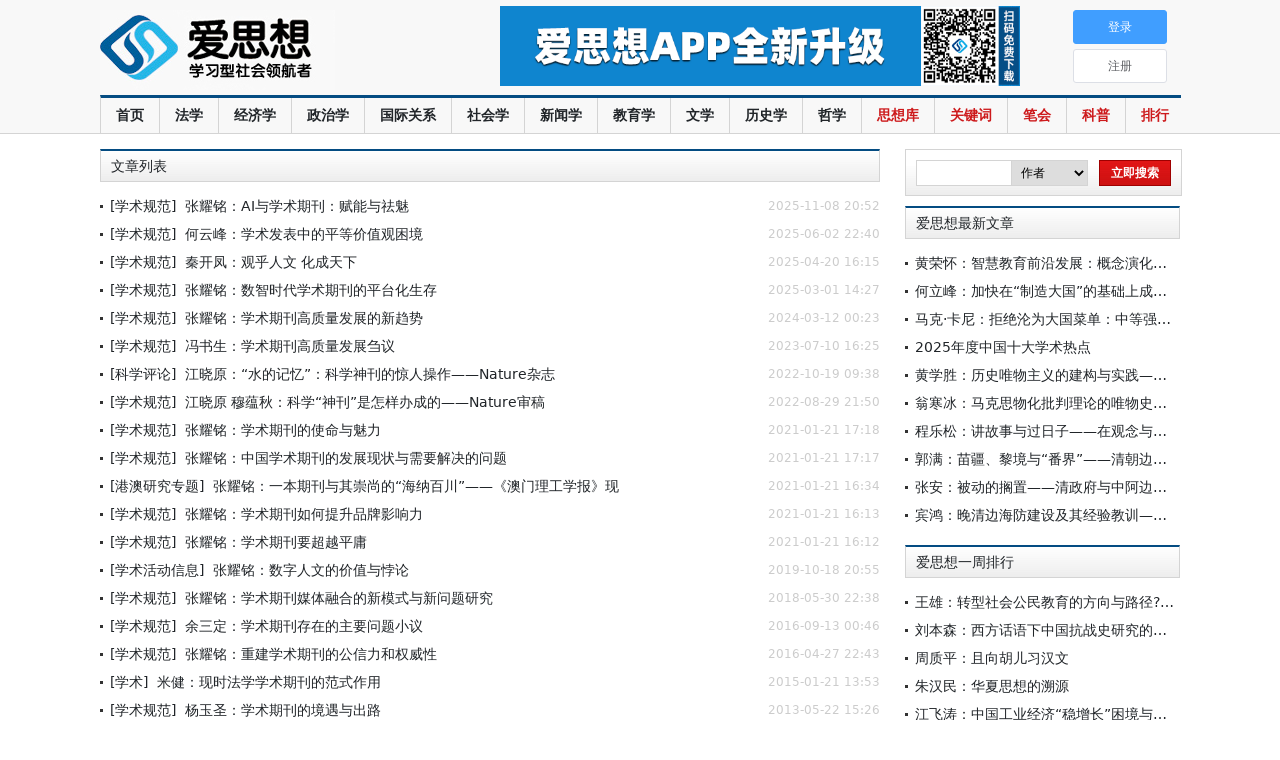

--- FILE ---
content_type: text/html; charset=utf-8
request_url: https://www.aisixiang.com/data/search?searchfield=keywords&keywords=%E5%AD%A6%E6%9C%AF%E6%9C%9F%E5%88%8A
body_size: 4352
content:

<!DOCTYPE html PUBLIC "-//W3C//DTD XHTML 1.0 Transitional//EN" "http://www.w3.org/TR/xhtml1/DTD/xhtml1-transitional.dtd">
<html xmlns="http://www.w3.org/1999/xhtml">
<head>
<meta http-equiv="Content-Type" content="text/html; charset=utf-8" />
<meta name="viewport" content="width=device-width, initial-scale=1, shrink-to-fit=no, user-scalable=no">
<title>文章搜索结果_爱思想</title>
<link href="/css/bootstrap-grid.min.css" rel="stylesheet" type="text/css" />
<link href="/css/bootstrap.min.css" rel="stylesheet" type="text/css" />
<link href="/css/css.css?au" rel="stylesheet" type="text/css" />
<link rel="stylesheet" media="screen" href="https://static.aisixiang.com/css/app.c8042d3d.css">
<link rel="stylesheet" media="screen" href="https://static.aisixiang.com/css/chunk-vendors.5405f98a.css">
<script language="JavaScript" src="/js/jquery.js"></script>
<link href="https://static.aisixiang.com/js/app.0d08feda.js" rel="preload" as="script">
<link href="https://static.aisixiang.com/js/chunk-vendors.c0113fab.js" rel="preload" as="script">
</head>

<body>
	<div class="header">
    <div class="nav">
      <div class="logo">
        <a class="" href="/" title="爱思想">爱思想</a>
      </div>
      <div class="menu-container">
        <div class="menu-box">
          <ul>
            
              <li class="short2"><a href="/">首页</a></li>
            

            
              
              
              <li class="short2 ">
                <a href="/academic/faxue.html">法学</a>
              </li>
            
              
              
              <li class=" ">
                <a href="/academic/jingjixue.html">经济学</a>
              </li>
            
              
              
              <li class=" ">
                <a href="/academic/zhengzhixue.html">政治学</a>
              </li>
            
              
              
              <li class=" ">
                <a href="/academic/guojiguanxi.html">国际关系</a>
              </li>
            
              
              
              <li class=" ">
                <a href="/academic/shehuixue.html">社会学</a>
              </li>
            
              
              
              <li class=" ">
                <a href="/academic/xinwenxue.html">新闻学</a>
              </li>
            
              
              
              <li class=" ">
                <a href="/academic/jiaoyuxue.html">教育学</a>
              </li>
            
              
              
              <li class="short2 ">
                <a href="/academic/wenxue.html">文学</a>
              </li>
            
              
              
              <li class=" ">
                <a href="/academic/lishixue.html">历史学</a>
              </li>
            
              
              
              <li class="short2 ">
                <a href="/academic/zhexue.html">哲学</a>
              </li>
            
            <li><a href="/thinktank/" class="hot">思想库</a></li>
            <li><a href="/zhuanti/" class="hot">关键词</a></li>
            <li class="short2"><a href="/penclub/" class="hot">笔会</a></li>
            <li class="short2"><a href="/science/" class="hot">科普</a></li>
            <li class="short2"><a href="/toplist/" class="hot">排行</a></li>
          </ul>
        </div>
      </div>
			<div class="ad_top" style="right: 160px; top: 6px; width: 520px;">
        <img src="/images/banner-app.jpg" width="520" height="80">
      </div>

			<div class="login">
        <div style="display: none;"> 
				  <a href="/login" class="header_login" target="_blank">登录</a>
				  <a href="/register" class="header_sign" target="_blank">新用户注册</a> 
        </div>
			</div>

		</div>
	</div>


<div class="main">
  <div class="row gx-2 justify-content-between">
    <div class="text_left">
      <div class="search_list">
        <h3>文章列表</h3>
        <ul>
          
          
          <li>
            <div class="article-title">
              <a href="/data/search?column=355">[学术规范]</a>
              <a href="/data/169138.html" target="_blank" title="张耀铭：AI与学术期刊：赋能与祛魅">张耀铭：AI与学术期刊：赋能与祛魅</a>
            </div>
            <span>2025-11-08 20:52</span>
          </li>
          
          
          <li>
            <div class="article-title">
              <a href="/data/search?column=355">[学术规范]</a>
              <a href="/data/163326.html" target="_blank" title="何云峰：学术发表中的平等价值观困境">何云峰：学术发表中的平等价值观困境</a>
            </div>
            <span>2025-06-02 22:40</span>
          </li>
          
          
          <li>
            <div class="article-title">
              <a href="/data/search?column=355">[学术规范]</a>
              <a href="/data/161851.html" target="_blank" title="秦开凤：观乎人文 化成天下">秦开凤：观乎人文 化成天下</a>
            </div>
            <span>2025-04-20 16:15</span>
          </li>
          
          
          <li>
            <div class="article-title">
              <a href="/data/search?column=355">[学术规范]</a>
              <a href="/data/160057.html" target="_blank" title="张耀铭：数智时代学术期刊的平台化生存">张耀铭：数智时代学术期刊的平台化生存</a>
            </div>
            <span>2025-03-01 14:27</span>
          </li>
          
          
          <li>
            <div class="article-title">
              <a href="/data/search?column=355">[学术规范]</a>
              <a href="/data/149806.html" target="_blank" title="张耀铭：学术期刊高质量发展的新趋势">张耀铭：学术期刊高质量发展的新趋势</a>
            </div>
            <span>2024-03-12 00:23</span>
          </li>
          
          
          <li>
            <div class="article-title">
              <a href="/data/search?column=355">[学术规范]</a>
              <a href="/data/144341.html" target="_blank" title="冯书生：学术期刊高质量发展刍议">冯书生：学术期刊高质量发展刍议</a>
            </div>
            <span>2023-07-10 16:25</span>
          </li>
          
          
          <li>
            <div class="article-title">
              <a href="/data/search?column=364">[科学评论]</a>
              <a href="/data/137257.html" target="_blank" title="江晓原：“水的记忆”：科学神刊的惊人操作——Nature杂志办刊往事">江晓原：“水的记忆”：科学神刊的惊人操作——Nature杂志</a>
            </div>
            <span>2022-10-19 09:38</span>
          </li>
          
          
          <li>
            <div class="article-title">
              <a href="/data/search?column=355">[学术规范]</a>
              <a href="/data/136231.html" target="_blank" title="江晓原 穆蕴秋：科学“神刊”是怎样办成的——Nature审稿、发稿、撤稿的故事">江晓原 穆蕴秋：科学“神刊”是怎样办成的——Nature审稿</a>
            </div>
            <span>2022-08-29 21:50</span>
          </li>
          
          
          <li>
            <div class="article-title">
              <a href="/data/search?column=355">[学术规范]</a>
              <a href="/data/124533.html" target="_blank" title="张耀铭：学术期刊的使命与魅力">张耀铭：学术期刊的使命与魅力</a>
            </div>
            <span>2021-01-21 17:18</span>
          </li>
          
          
          <li>
            <div class="article-title">
              <a href="/data/search?column=355">[学术规范]</a>
              <a href="/data/124532.html" target="_blank" title="张耀铭：中国学术期刊的发展现状与需要解决的问题">张耀铭：中国学术期刊的发展现状与需要解决的问题</a>
            </div>
            <span>2021-01-21 17:17</span>
          </li>
          
          
          <li>
            <div class="article-title">
              <a href="/data/search?column=761">[港澳研究专题]</a>
              <a href="/data/124524.html" target="_blank" title="张耀铭：一本期刊与其崇尚的“海纳百川”——《澳门理工学报》现象分析">张耀铭：一本期刊与其崇尚的“海纳百川”——《澳门理工学报》现</a>
            </div>
            <span>2021-01-21 16:34</span>
          </li>
          
          
          <li>
            <div class="article-title">
              <a href="/data/search?column=355">[学术规范]</a>
              <a href="/data/124519.html" target="_blank" title="张耀铭：学术期刊如何提升品牌影响力">张耀铭：学术期刊如何提升品牌影响力</a>
            </div>
            <span>2021-01-21 16:13</span>
          </li>
          
          
          <li>
            <div class="article-title">
              <a href="/data/search?column=355">[学术规范]</a>
              <a href="/data/124518.html" target="_blank" title="张耀铭：学术期刊要超越平庸">张耀铭：学术期刊要超越平庸</a>
            </div>
            <span>2021-01-21 16:12</span>
          </li>
          
          
          <li>
            <div class="article-title">
              <a href="/data/search?column=237">[学术活动信息]</a>
              <a href="/data/118616.html" target="_blank" title="张耀铭：数字人文的价值与悖论">张耀铭：数字人文的价值与悖论</a>
            </div>
            <span>2019-10-18 20:55</span>
          </li>
          
          
          <li>
            <div class="article-title">
              <a href="/data/search?column=355">[学术规范]</a>
              <a href="/data/110231.html" target="_blank" title="张耀铭：学术期刊媒体融合的新模式与新问题研究">张耀铭：学术期刊媒体融合的新模式与新问题研究</a>
            </div>
            <span>2018-05-30 22:38</span>
          </li>
          
          
          <li>
            <div class="article-title">
              <a href="/data/search?column=355">[学术规范]</a>
              <a href="/data/101338.html" target="_blank" title="余三定：学术期刊存在的主要问题小议">余三定：学术期刊存在的主要问题小议</a>
            </div>
            <span>2016-09-13 00:46</span>
          </li>
          
          
          <li>
            <div class="article-title">
              <a href="/data/search?column=355">[学术规范]</a>
              <a href="/data/99076.html" target="_blank" title="张耀铭：重建学术期刊的公信力和权威性">张耀铭：重建学术期刊的公信力和权威性</a>
            </div>
            <span>2016-04-27 22:43</span>
          </li>
          
          
          <li>
            <div class="article-title">
              <a href="/data/search?column=207">[学术]</a>
              <a href="/data/82930.html" target="_blank" title="米健：现时法学学术期刊的范式作用">米健：现时法学学术期刊的范式作用</a>
            </div>
            <span>2015-01-21 13:53</span>
          </li>
          
          
          <li>
            <div class="article-title">
              <a href="/data/search?column=355">[学术规范]</a>
              <a href="/data/64202.html" target="_blank" title="杨玉圣：学术期刊的境遇与出路">杨玉圣：学术期刊的境遇与出路</a>
            </div>
            <span>2013-05-22 15:26</span>
          </li>
          
        </ul>
      </div>
      


    </div>
    <div class="text_right d-none d-lg-block">
      
<form action="/data/search" method="get" class="search-form">
  <div class="search">
    <input type="text" class="input_s" name="keywords" style="height:24px;">
     <select name="searchfield"><option value="author">作者</option><option value="title">标题</option><option value="keywords">关键词</option></select>
     <span class="search-button">
      <input type="submit" value="立即搜索" class="btn_s">
     </span>
  </div>
</form>

      <div class="text">
        <h3>爱思想最新文章</h3>
        <ul>
          
            <li><a href="/data/172053.html" target="_blank" title="黄荣怀：智慧教育前沿发展：概念演化、现实挑战与未来图景">黄荣怀：智慧教育前沿发展：概念演化、现实挑战与未来图景</a></li>
          
            <li><a href="/data/172052.html" target="_blank" title="何立峰：加快在“制造大国”的基础上成为“消费大国”">何立峰：加快在“制造大国”的基础上成为“消费大国”</a></li>
          
            <li><a href="/data/172051.html" target="_blank" title="马克·卡尼：拒绝沦为大国菜单：中等强国的战略觉醒">马克·卡尼：拒绝沦为大国菜单：中等强国的战略觉醒</a></li>
          
            <li><a href="/data/172050.html" target="_blank" title="2025年度中国十大学术热点">2025年度中国十大学术热点</a></li>
          
            <li><a href="/data/172049.html" target="_blank" title="黄学胜：历史唯物主义的建构与实践——基于马克思恩格斯继承权问题的考察">黄学胜：历史唯物主义的建构与实践——基于马克思恩格斯继承权问题的考察</a></li>
          
            <li><a href="/data/172048.html" target="_blank" title="翁寒冰：马克思物化批判理论的唯物史观基础——基于“物—活动—关系”图式及其理论效应的分析">翁寒冰：马克思物化批判理论的唯物史观基础——基于“物—活动—关系”图式及其理论效应的分析</a></li>
          
            <li><a href="/data/172047.html" target="_blank" title="程乐松：讲故事与过日子——在观念与行动之际的日常性">程乐松：讲故事与过日子——在观念与行动之际的日常性</a></li>
          
            <li><a href="/data/172046.html" target="_blank" title="郭满：苗疆、黎境与“番界”——清朝边疆治理的三种范式">郭满：苗疆、黎境与“番界”——清朝边疆治理的三种范式</a></li>
          
            <li><a href="/data/172045.html" target="_blank" title="张安：被动的搁置——清政府与中阿边界问题的形成">张安：被动的搁置——清政府与中阿边界问题的形成</a></li>
          
            <li><a href="/data/172044.html" target="_blank" title="宾鸿：晚清边海防建设及其经验教训——兼论边防与海防关系">宾鸿：晚清边海防建设及其经验教训——兼论边防与海防关系</a></li>
          
        </ul>
      </div>

      <div class="text">
        <h3>爱思想一周排行</h3>
        <ul>
          
            <li><a href="/data/171899.html" target="_blank" title="王雄：转型社会公民教育的方向与路径?——以“酷思熊”哲学童话的创作与推广为例">王雄：转型社会公民教育的方向与路径?——以“酷思熊”哲学童话的创作与推广为例</a></li>
          
            <li><a href="/data/171892.html" target="_blank" title="刘本森：西方话语下中国抗战史研究的理论嬗变与中国回应">刘本森：西方话语下中国抗战史研究的理论嬗变与中国回应</a></li>
          
            <li><a href="/data/171857.html" target="_blank" title="周质平：且向胡儿习汉文">周质平：且向胡儿习汉文</a></li>
          
            <li><a href="/data/171791.html" target="_blank" title="朱汉民：华夏思想的溯源">朱汉民：华夏思想的溯源</a></li>
          
            <li><a href="/data/171805.html" target="_blank" title="江飞涛：中国工业经济“稳增长”困境与破局：多维分析与政策协同">江飞涛：中国工业经济“稳增长”困境与破局：多维分析与政策协同</a></li>
          
            <li><a href="/data/171819.html" target="_blank" title="李少林 卫昭君 马里：产业链韧性的理论研究新进展与提升路径">李少林 卫昭君 马里：产业链韧性的理论研究新进展与提升路径</a></li>
          
            <li><a href="/data/171845.html" target="_blank" title="王小章：在抽象社会中寻求具体的意义感">王小章：在抽象社会中寻求具体的意义感</a></li>
          
            <li><a href="/data/171802.html" target="_blank" title="张永生：深刻把握建设全球生态文明的重大意义">张永生：深刻把握建设全球生态文明的重大意义</a></li>
          
            <li><a href="/data/171964.html" target="_blank" title="杨念群：什么是中国思想史的根本性议题">杨念群：什么是中国思想史的根本性议题</a></li>
          
            <li><a href="/data/171855.html" target="_blank" title="卜键：何事建炎号中兴">卜键：何事建炎号中兴</a></li>
          
        </ul>
      </div>
    </div>
  </div>
</div>


<div class="bottom">
  Powered by aisixiang.com Copyright &copy; 2025 by aisixiang.com All Rights Reserved 爱思想 京ICP备12007865号-1 京公网安备11010602120014号.
  <br>
  <a href="https://beian.miit.gov.cn" target="_blank" style="color:#fff;text-decoration:underline">工业和信息化部备案管理系统</a>
<script>
var _hmt = _hmt || [];
(function() {
var hm = document.createElement("script");
hm.src = "https://hm.baidu.com/hm.js?4b223cc6657690b763f661513e2f5957";
var s = document.getElementsByTagName("script")[0]; 
s.parentNode.insertBefore(hm, s);
})();
</script>

</div>

<script type="text/javascript" src="https://static.aisixiang.com/js/chunk-vendors.c0113fab.js"></script>
<script type="text/javascript" src="https://static.aisixiang.com/js/app.0d08feda.js"></script>
</body>
</html>


--- FILE ---
content_type: application/javascript
request_url: https://static.aisixiang.com/js/app.0d08feda.js
body_size: 18323
content:
(function(e){function t(t){for(var o,a,r=t[0],s=t[1],l=t[2],u=0,b=[];u<r.length;u++)a=r[u],Object.prototype.hasOwnProperty.call(c,a)&&c[a]&&b.push(c[a][0]),c[a]=0;for(o in s)Object.prototype.hasOwnProperty.call(s,o)&&(e[o]=s[o]);d&&d(t);while(b.length)b.shift()();return i.push.apply(i,l||[]),n()}function n(){for(var e,t=0;t<i.length;t++){for(var n=i[t],o=!0,r=1;r<n.length;r++){var s=n[r];0!==c[s]&&(o=!1)}o&&(i.splice(t--,1),e=a(a.s=n[0]))}return e}var o={},c={app:0},i=[];function a(t){if(o[t])return o[t].exports;var n=o[t]={i:t,l:!1,exports:{}};return e[t].call(n.exports,n,n.exports,a),n.l=!0,n.exports}a.m=e,a.c=o,a.d=function(e,t,n){a.o(e,t)||Object.defineProperty(e,t,{enumerable:!0,get:n})},a.r=function(e){"undefined"!==typeof Symbol&&Symbol.toStringTag&&Object.defineProperty(e,Symbol.toStringTag,{value:"Module"}),Object.defineProperty(e,"__esModule",{value:!0})},a.t=function(e,t){if(1&t&&(e=a(e)),8&t)return e;if(4&t&&"object"===typeof e&&e&&e.__esModule)return e;var n=Object.create(null);if(a.r(n),Object.defineProperty(n,"default",{enumerable:!0,value:e}),2&t&&"string"!=typeof e)for(var o in e)a.d(n,o,function(t){return e[t]}.bind(null,o));return n},a.n=function(e){var t=e&&e.__esModule?function(){return e["default"]}:function(){return e};return a.d(t,"a",t),t},a.o=function(e,t){return Object.prototype.hasOwnProperty.call(e,t)},a.p="/";var r=window["webpackJsonp"]=window["webpackJsonp"]||[],s=r.push.bind(r);r.push=t,r=r.slice();for(var l=0;l<r.length;l++)t(r[l]);var d=s;i.push([0,"chunk-vendors"]),n()})({0:function(e,t,n){e.exports=n("56d7")},"0791":function(e,t,n){"use strict";n("d4e3")},1:function(e,t){},"238a":function(e,t,n){"use strict";n("36cc")},"260a":function(e,t,n){"use strict";n("5e0d")},2629:function(e,t,n){"use strict";n("525d")},2866:function(e,t,n){"use strict";n("a298")},"2e9b":function(e,t,n){},"354b":function(e,t,n){},"36cc":function(e,t,n){},4474:function(e,t,n){},4678:function(e,t,n){var o={"./af":"2bfb","./af.js":"2bfb","./ar":"8e73","./ar-dz":"a356","./ar-dz.js":"a356","./ar-kw":"423e","./ar-kw.js":"423e","./ar-ly":"1cfd","./ar-ly.js":"1cfd","./ar-ma":"0a84","./ar-ma.js":"0a84","./ar-sa":"8230","./ar-sa.js":"8230","./ar-tn":"6d83","./ar-tn.js":"6d83","./ar.js":"8e73","./az":"485c","./az.js":"485c","./be":"1fc1","./be.js":"1fc1","./bg":"84aa","./bg.js":"84aa","./bm":"a7fa","./bm.js":"a7fa","./bn":"9043","./bn-bd":"9686","./bn-bd.js":"9686","./bn.js":"9043","./bo":"d26a","./bo.js":"d26a","./br":"6887","./br.js":"6887","./bs":"2554","./bs.js":"2554","./ca":"d716","./ca.js":"d716","./cs":"3c0d","./cs.js":"3c0d","./cv":"03ec","./cv.js":"03ec","./cy":"9797","./cy.js":"9797","./da":"0f14","./da.js":"0f14","./de":"b469","./de-at":"b3eb","./de-at.js":"b3eb","./de-ch":"bb71","./de-ch.js":"bb71","./de.js":"b469","./dv":"598a","./dv.js":"598a","./el":"8d47","./el.js":"8d47","./en-au":"0e6b","./en-au.js":"0e6b","./en-ca":"3886","./en-ca.js":"3886","./en-gb":"39a6","./en-gb.js":"39a6","./en-ie":"e1d3","./en-ie.js":"e1d3","./en-il":"7333","./en-il.js":"7333","./en-in":"ec2e","./en-in.js":"ec2e","./en-nz":"6f50","./en-nz.js":"6f50","./en-sg":"b7e9","./en-sg.js":"b7e9","./eo":"65db","./eo.js":"65db","./es":"898b","./es-do":"0a3c","./es-do.js":"0a3c","./es-mx":"b5b7","./es-mx.js":"b5b7","./es-us":"55c9","./es-us.js":"55c9","./es.js":"898b","./et":"ec18","./et.js":"ec18","./eu":"0ff2","./eu.js":"0ff2","./fa":"8df4","./fa.js":"8df4","./fi":"81e9","./fi.js":"81e9","./fil":"d69a","./fil.js":"d69a","./fo":"0721","./fo.js":"0721","./fr":"9f26","./fr-ca":"d9f8","./fr-ca.js":"d9f8","./fr-ch":"0e49","./fr-ch.js":"0e49","./fr.js":"9f26","./fy":"7118","./fy.js":"7118","./ga":"5120","./ga.js":"5120","./gd":"f6b4","./gd.js":"f6b4","./gl":"8840","./gl.js":"8840","./gom-deva":"aaf2","./gom-deva.js":"aaf2","./gom-latn":"0caa","./gom-latn.js":"0caa","./gu":"e0c5","./gu.js":"e0c5","./he":"c7aa","./he.js":"c7aa","./hi":"dc4d","./hi.js":"dc4d","./hr":"4ba9","./hr.js":"4ba9","./hu":"5b14","./hu.js":"5b14","./hy-am":"d6b6","./hy-am.js":"d6b6","./id":"5038","./id.js":"5038","./is":"0558","./is.js":"0558","./it":"6e98","./it-ch":"6f12","./it-ch.js":"6f12","./it.js":"6e98","./ja":"079e4","./ja.js":"079e4","./jv":"b540","./jv.js":"b540","./ka":"201b","./ka.js":"201b","./kk":"6d79","./kk.js":"6d79","./km":"e81d","./km.js":"e81d","./kn":"3e92","./kn.js":"3e92","./ko":"22f8","./ko.js":"22f8","./ku":"2421","./ku.js":"2421","./ky":"9609","./ky.js":"9609","./lb":"440c","./lb.js":"440c","./lo":"b29d","./lo.js":"b29d","./lt":"26f9","./lt.js":"26f9","./lv":"b97c","./lv.js":"b97c","./me":"293c","./me.js":"293c","./mi":"688b","./mi.js":"688b","./mk":"6909","./mk.js":"6909","./ml":"02fb","./ml.js":"02fb","./mn":"958b","./mn.js":"958b","./mr":"39bd","./mr.js":"39bd","./ms":"ebe4","./ms-my":"6403","./ms-my.js":"6403","./ms.js":"ebe4","./mt":"1b45","./mt.js":"1b45","./my":"8689","./my.js":"8689","./nb":"6ce3","./nb.js":"6ce3","./ne":"3a39","./ne.js":"3a39","./nl":"facd","./nl-be":"db29","./nl-be.js":"db29","./nl.js":"facd","./nn":"b84c","./nn.js":"b84c","./oc-lnc":"167b","./oc-lnc.js":"167b","./pa-in":"f3ff","./pa-in.js":"f3ff","./pl":"8d57","./pl.js":"8d57","./pt":"f260","./pt-br":"d2d4","./pt-br.js":"d2d4","./pt.js":"f260","./ro":"972c","./ro.js":"972c","./ru":"957c","./ru.js":"957c","./sd":"6784","./sd.js":"6784","./se":"ffff","./se.js":"ffff","./si":"eda5","./si.js":"eda5","./sk":"7be6","./sk.js":"7be6","./sl":"8155","./sl.js":"8155","./sq":"c8f3","./sq.js":"c8f3","./sr":"cf1e","./sr-cyrl":"13e9","./sr-cyrl.js":"13e9","./sr.js":"cf1e","./ss":"52bd","./ss.js":"52bd","./sv":"5fbd","./sv.js":"5fbd","./sw":"74dc","./sw.js":"74dc","./ta":"3de5","./ta.js":"3de5","./te":"5cbb","./te.js":"5cbb","./tet":"576c","./tet.js":"576c","./tg":"3b1b","./tg.js":"3b1b","./th":"10e8","./th.js":"10e8","./tk":"5aff","./tk.js":"5aff","./tl-ph":"0f38","./tl-ph.js":"0f38","./tlh":"cf75","./tlh.js":"cf75","./tr":"0e81","./tr.js":"0e81","./tzl":"cf51","./tzl.js":"cf51","./tzm":"c109","./tzm-latn":"b53d","./tzm-latn.js":"b53d","./tzm.js":"c109","./ug-cn":"6117","./ug-cn.js":"6117","./uk":"ada2","./uk.js":"ada2","./ur":"5294","./ur.js":"5294","./uz":"2e8c","./uz-latn":"010e","./uz-latn.js":"010e","./uz.js":"2e8c","./vi":"2921","./vi.js":"2921","./x-pseudo":"fd7e","./x-pseudo.js":"fd7e","./yo":"7f33","./yo.js":"7f33","./zh-cn":"5c3a","./zh-cn.js":"5c3a","./zh-hk":"49ab","./zh-hk.js":"49ab","./zh-mo":"3a6c","./zh-mo.js":"3a6c","./zh-tw":"90ea","./zh-tw.js":"90ea"};function c(e){var t=i(e);return n(t)}function i(e){if(!n.o(o,e)){var t=new Error("Cannot find module '"+e+"'");throw t.code="MODULE_NOT_FOUND",t}return o[e]}c.keys=function(){return Object.keys(o)},c.resolve=i,e.exports=c,c.id="4678"},"4d10":function(e,t,n){"use strict";n("2e9b")},"4f5e":function(e,t,n){},5031:function(e,t,n){"use strict";n("8f3b")},"525d":function(e,t,n){},"52db":function(e,t,n){"use strict";n("d2cd")},"55c7":function(e,t,n){},"56d7":function(e,t,n){"use strict";n.r(t);n("e260"),n("e6cf"),n("cca6"),n("a79d");var o=n("7a23");function c(e,t,n,c,i,a){var r=Object(o["resolveComponent"])("router-view");return Object(o["openBlock"])(),Object(o["createElementBlock"])("div",null,[Object(o["createVNode"])(r)])}var i={name:"App"};i.render=c;var a=i,r=n("6605"),s=n("cf2e"),l=(n("771d"),n("797a"),function(e){return Object(o["pushScopeId"])("data-v-2e207d1c"),e=e(),Object(o["popScopeId"])(),e}),d={class:"row align-items-center justify-content-center sign-flowHomepage",style:{height:"100%"}},u={class:"css-zvnmar"},b={class:"sign-container-content"},m={class:"sign-container-inner"},p={novalidate:"",class:"sign-flow Login-content"},f={class:"sign-flow-tabs"},j=l((function(){return Object(o["createElementVNode"])("svg",{t:"1732062990849",class:"icon",viewBox:"0 0 1024 1024",version:"1.1",xmlns:"http://www.w3.org/2000/svg","p-id":"6021","xmlns:xlink":"http://www.w3.org/1999/xlink",width:"16",height:"16"},[Object(o["createElementVNode"])("path",{d:"M963.2 60.8c35.2 35.2 35.2 86.4 0 121.6L179.2 963.2c-32 32-86.4 32-118.4 0s-32-86.4 0-118.4L844.8 60.8c32-35.2 86.4-35.2 118.4 0z","p-id":"6022"}),Object(o["createElementVNode"])("path",{d:"M963.2 963.2c-35.2 35.2-86.4 35.2-121.6 0L60.8 179.2c-32-32-32-86.4 0-118.4s86.4-32 118.4 0l784 784c35.2 32 35.2 86.4 0 118.4z","p-id":"6023"})],-1)})),h={key:0},O={class:"sign-flow-account"},g={class:"sign-flow-input sign-flow-accountInputContainer"},v={class:"sign-flow-accountInput input-wrapper"},w={class:"sign-flow-account",style:{"margin-top":"12px"}},k={class:"sign-flow-input sign-flow-accountInputContainer"},V={class:"sign-flow-accountInput input-wrapper"},y={key:1,class:"sign-flow-account"},N=l((function(){return Object(o["createElementVNode"])("div",{class:"sign-flow-supportedCountriesSelectContainer"},[Object(o["createElementVNode"])("div",{class:"Popover"},[Object(o["createElementVNode"])("button",{id:"Popover2-toggle",role:"combobox","aria-expanded":"false","aria-haspopup":"true","aria-owns":"Popover2-content",type:"button",class:"Button InputLike InputButton Select-button Select-plainButton Button--plain"},[Object(o["createTextVNode"])(" 中国 +86 "),Object(o["createElementVNode"])("svg",{class:"Zi Zi--Select Select-arrow",fill:"currentColor",viewBox:"0 0 24 24",width:"24",height:"24"},[Object(o["createElementVNode"])("path",{d:"M12 16.183l2.716-2.966a.757.757 0 0 1 1.064.001.738.738 0 0 1 0 1.052l-3.247 3.512a.758.758 0 0 1-1.064 0L8.22 14.27a.738.738 0 0 1 0-1.052.758.758 0 0 1 1.063 0L12 16.183zm0-9.365L9.284 9.782a.758.758 0 0 1-1.064 0 .738.738 0 0 1 0-1.052l3.248-3.512a.758.758 0 0 1 1.065 0L15.78 8.73a.738.738 0 0 1 0 1.052.757.757 0 0 1-1.063.001L12 6.818z","fill-rule":"evenodd"})])])])],-1)})),C=l((function(){return Object(o["createElementVNode"])("span",{class:"sign-flow-accountSeperator"}," ",-1)})),L={class:"sign-flow-input sign-flow-accountInputContainer"},E={class:"sign-flow-accountInput input-wrapper"},B=l((function(){return Object(o["createElementVNode"])("div",{class:"sign-flow-input-error-mask sign-flow-input-requirederror-mask sign-flow-input-error-mask--hidden"},null,-1)})),x={key:2,class:"sign-flow sign-flow-smsInputContainer"},S={class:"sign-flow-input sign-flow-smsInput"},M={class:"input-wrapper"},_=l((function(){return Object(o["createElementVNode"])("div",{class:"sign-flow-input-error-mask sign-flow-input-requirederror-mask sign-flow-input-error-mask--hidden"},null,-1)})),I=l((function(){return Object(o["createElementVNode"])("div",{class:"sign-container-tip"},[Object(o["createElementVNode"])("div",null," 未注册手机验证后自动登录 ")],-1)})),D=l((function(){return Object(o["createElementVNode"])("div",null,[Object(o["createElementVNode"])("span",{role:"log","aria-live":"assertive",style:{position:"absolute",top:"-10000px",left:"-10000px"}})],-1)})),T=l((function(){return Object(o["createElementVNode"])("div",{class:"css-1hmxk26"},null,-1)})),z={class:"Login-socialLogin"},P=l((function(){return Object(o["createElementVNode"])("span",null,"社交帐号登录",-1)})),U={class:"Login-socialButtonGroup"},F=l((function(){return Object(o["createElementVNode"])("svg",{class:"Zi Zi--WeChat Login-socialIcon",fill:"#60c84d",viewBox:"0 0 24 24",width:"20",height:"20"},[Object(o["createElementVNode"])("path",{d:"M2.224 21.667s4.24-1.825 4.788-2.056C15.029 23.141 22 17.714 22 11.898 22 6.984 17.523 3 12 3S2 6.984 2 11.898c0 1.86.64 3.585 1.737 5.013-.274.833-1.513 4.756-1.513 4.756zm5.943-9.707c.69 0 1.25-.569 1.25-1.271a1.26 1.26 0 0 0-1.25-1.271c-.69 0-1.25.569-1.25 1.27 0 .703.56 1.272 1.25 1.272zm7.583 0c.69 0 1.25-.569 1.25-1.271a1.26 1.26 0 0 0-1.25-1.271c-.69 0-1.25.569-1.25 1.27 0 .703.56 1.272 1.25 1.272z","fill-rule":"evenodd"})],-1)})),Z=l((function(){return Object(o["createElementVNode"])("button",{type:"button",class:"Button Login-socialButton Button--plain"},[Object(o["createElementVNode"])("svg",{class:"Zi Zi--QQ Login-socialIcon",fill:"#50c8fd",viewBox:"0 0 24 24",width:"20",height:"20"},[Object(o["createElementVNode"])("path",{d:"M12.003 2c-2.265 0-6.29 1.364-6.29 7.325v1.195S3.55 14.96 3.55 17.474c0 .665.17 1.025.281 1.025.114 0 .902-.484 1.748-2.072 0 0-.18 2.197 1.904 3.967 0 0-1.77.495-1.77 1.182 0 .686 4.078.43 6.29 0 2.239.425 6.287.687 6.287 0 0-.688-1.768-1.182-1.768-1.182 2.085-1.77 1.905-3.967 1.905-3.967.845 1.588 1.634 2.072 1.746 2.072.111 0 .283-.36.283-1.025 0-2.514-2.166-6.954-2.166-6.954V9.325C18.29 3.364 14.268 2 12.003 2z","fill-rule":"evenodd"})]),Object(o["createTextVNode"])(" QQ ")],-1)})),A=l((function(){return Object(o["createElementVNode"])("svg",{class:"Zi Zi--Weibo Login-socialIcon",fill:"#fb6622",viewBox:"0 0 24 24",width:"20",height:"20"},[Object(o["createElementVNode"])("path",{fill:"#FB6622",d:"M15.518 3.06c8.834-.854 7.395 7.732 7.394 7.731-.625 1.439-1.673.309-1.673.309.596-7.519-5.692-6.329-5.692-6.329-.898-1.067-.029-1.711-.029-1.711zm4.131 6.985c-.661 1.01-1.377.126-1.376.126.205-3.179-2.396-2.598-2.396-2.598-.719-.765-.091-1.346-.091-1.346 4.882-.551 3.863 3.818 3.863 3.818zM5.317 7.519s4.615-3.86 6.443-1.328c0 0 .662 1.08-.111 2.797.003-.003 3.723-1.96 5.408.159 0 0 .848 1.095-.191 2.649 0 0 2.918-.099 2.918 2.715 0 2.811-4.104 6.44-9.315 6.44-5.214 0-8.026-2.092-8.596-3.102 0 0-3.475-4.495 3.444-10.33zm10.448 7.792s.232-4.411-5.71-4.207c-6.652.231-6.579 4.654-6.579 4.654.021.39.097 3.713 5.842 3.713 5.98 0 6.447-4.16 6.447-4.16zm-9.882.86s-.059-3.632 3.804-3.561c3.412.06 3.206 3.165 3.206 3.165s-.026 2.979-3.684 2.979c-3.288 0-3.326-2.583-3.326-2.583zm2.528 1.037c.672 0 1.212-.447 1.212-.998 0-.551-.543-.998-1.212-.998-.672 0-1.215.447-1.215.998 0 .551.546.998 1.215.998z","fill-rule":"evenodd"})],-1)}));function H(e,t,n,c,i,a){var r=s["a"];return Object(o["openBlock"])(),Object(o["createElementBlock"])("div",d,[Object(o["createElementVNode"])("div",u,[Object(o["createElementVNode"])("div",b,[Object(o["createElementVNode"])("div",m,[Object(o["createElementVNode"])("div",null,[Object(o["createElementVNode"])("form",p,[Object(o["createElementVNode"])("div",f,[Object(o["createElementVNode"])("div",{class:Object(o["normalizeClass"])({"sign-flow-tab":!0,"sign-flow-tab--active":"sms"===i.loginType}),role:"button",tabindex:"0",onClick:t[0]||(t[0]=Object(o["withModifiers"])((function(e){return a.switchType("sms")}),["prevent","stop"]))}," 免密码登录 ",2),Object(o["createElementVNode"])("div",{class:Object(o["normalizeClass"])({"sign-flow-tab":!0,"sign-flow-tab--active":"password"===i.loginType}),role:"button",tabindex:"0",style:{"margin-left":"3px"},onClick:t[1]||(t[1]=Object(o["withModifiers"])((function(e){return a.switchType("password")}),["prevent","stop"]))}," 密码登录 ",2),Object(o["createVNode"])(r,{type:"plain",class:"close-btn",link:"",onClick:a.closeLogin},{default:Object(o["withCtx"])((function(){return[j]})),_:1},8,["onClick"])]),"password"===i.loginType?(Object(o["openBlock"])(),Object(o["createElementBlock"])("div",h,[Object(o["createElementVNode"])("div",O,[Object(o["createElementVNode"])("div",g,[Object(o["createElementVNode"])("label",v,[Object(o["withDirectives"])(Object(o["createElementVNode"])("input",{"onUpdate:modelValue":t[2]||(t[2]=function(e){return i.mobileNumber=e}),type:"text",class:"Input",placeholder:"手机号或邮箱"},null,512),[[o["vModelText"],i.mobileNumber]])])])]),Object(o["createElementVNode"])("div",w,[Object(o["createElementVNode"])("div",k,[Object(o["createElementVNode"])("label",V,[Object(o["withDirectives"])(Object(o["createElementVNode"])("input",{"onUpdate:modelValue":t[3]||(t[3]=function(e){return i.password=e}),type:"password",class:"Input",placeholder:"登录密码"},null,512),[[o["vModelText"],i.password]])])])])])):(Object(o["openBlock"])(),Object(o["createElementBlock"])("div",y,[N,C,Object(o["createElementVNode"])("div",L,[Object(o["createElementVNode"])("label",E,[Object(o["withDirectives"])(Object(o["createElementVNode"])("input",{"onUpdate:modelValue":t[4]||(t[4]=function(e){return i.mobileNumber=e}),name:"username",type:"tel",class:"Input",placeholder:"手机号"},null,512),[[o["vModelText"],i.mobileNumber]])]),B])])),"sms"===i.loginType?(Object(o["openBlock"])(),Object(o["createElementBlock"])("div",x,[Object(o["createElementVNode"])("div",S,[Object(o["createElementVNode"])("label",M,[Object(o["withDirectives"])(Object(o["createElementVNode"])("input",{"onUpdate:modelValue":t[5]||(t[5]=function(e){return i.smsCode=e}),name:"digits",type:"number",class:"Input",placeholder:"输入短信验证码"},null,512),[[o["vModelText"],i.smsCode]])]),_]),Object(o["createElementVNode"])("button",{type:"button",class:"Button CountingDownButton sign-flow-smsInputButton Button--plain",onClick:t[6]||(t[6]=Object(o["withModifiers"])((function(){return a.sendVerificationCode&&a.sendVerificationCode.apply(a,arguments)}),["prevent","stop"]))},Object(o["toDisplayString"])(i.timer>0?i.timer+"秒":"获取短信验证码"),1)])):Object(o["createCommentVNode"])("",!0),Object(o["createElementVNode"])("button",{type:"submit",class:"Button sign-flow-submitButton Button--primary Button--blue",onClick:t[7]||(t[7]=Object(o["withModifiers"])((function(){return a.login&&a.login.apply(a,arguments)}),["prevent","stop"]))}," 登录 "),I])]),D])]),T,Object(o["createElementVNode"])("div",z,[P,Object(o["createElementVNode"])("span",U,[Object(o["createElementVNode"])("button",{type:"button",class:"Button Login-socialButton Button--plain",onClick:t[8]||(t[8]=function(){return a.wechatLogin&&a.wechatLogin.apply(a,arguments)})},[F,Object(o["createTextVNode"])(" 微信 ")]),Z,Object(o["createElementVNode"])("button",{type:"button",class:"Button Login-socialButton Button--plain",onClick:t[9]||(t[9]=function(){return a.weiboLogin&&a.weiboLogin.apply(a,arguments)})},[A,Object(o["createTextVNode"])(" 微博 ")])])])])])}n("d3b7");var J=n("bc3a"),R=n.n(J),Y=n("53ca"),q=n("d4ec"),K=n("bee2"),Q=(n("25f0"),n("3452")),$=n.n(Q),W="0zcCs6xWKy5fb4ZVmRdlhao0YKrQERfL",G="ContentManageSystem",X=function(){function e(){Object(q["a"])(this,e)}return Object(K["a"])(e,null,[{key:"encrypt",value:function(e){var t=W,n=$.a.AES.encrypt(e,t,{format:this.CryptoJSAesJson()}).toString();return n}},{key:"decrypt",value:function(e){var t=W,n=$.a.AES.decrypt(e,t,{format:this.CryptoJSAesJson()}).toString($.a.enc.Utf8);return n}},{key:"CryptoJSAesJson",value:function(){return{stringify:function(e){var t={ct:e.ciphertext.toString($.a.enc.Base64)};return e.iv&&(t.iv=e.iv.toString()),e.salt&&(t.s=e.salt.toString()),JSON.stringify(t)},parse:function(e){var t=JSON.parse(e),n=$.a.lib.CipherParams.create({ciphertext:$.a.enc.Base64.parse(t.ct)});return t.iv&&(n.iv=$.a.enc.Hex.parse(t.iv)),t.s&&(n.salt=$.a.enc.Hex.parse(t.s)),n}}}},{key:"buildSignedEncryptData",value:function(e){var t,n=!(arguments.length>1&&void 0!==arguments[1])||arguments[1];t="object"===Object(Y["a"])(e)?this.encrypt(JSON.stringify(e)):this.encrypt(e);var o=(new Date).getTime(),c=$.a.MD5(t+o+G).toString(),i=JSON.stringify({_sign:c,_key:o,_data:t});return n?this.encrypt(i):i}},{key:"decryptSignedData",value:function(e){var t;if(t="object"===Object(Y["a"])(e)?this.decrypt(JSON.stringify(e)):this.decrypt(e),t){t=JSON.parse(t);var n=$.a.MD5(t._data+t._key+G).toString();if(n===t._sign){if(t=this.decrypt(t._data),t)return JSON.parse(t)}else console.log("sign error")}}},{key:"base64Encode",value:function(e){var t=e;"object"===Object(Y["a"])(e)&&(t=JSON.stringify(e));var n=$.a.enc.Utf8.parse(t),o=$.a.enc.Base64.stringify(n);return o}},{key:"base64Decode",value:function(e){try{var t=$.a.enc.Base64.parse(e),n=t.toString($.a.enc.Utf8);try{var o=JSON.parse(n);return o}catch(c){return n}}catch(c){return}}}]),e}(),ee="login-user",te=function(){function e(t){Object(q["a"])(this,e),this.id=t.id,this.username=t.username,this.token=t.token,this.mobile=t.mobile,this.countryCode=t.countryCode,this.avatar=t.avatar}return Object(K["a"])(e,[{key:"getUsername",value:function(){return this.username?this.username:this.mobile.substring(0,3)+"****"+this.mobile.substring(7)}},{key:"logout",value:function(){window.localStorage.removeItem(ee)}}],[{key:"getUser",value:function(){var t=window.localStorage.getItem(ee);if(t){var n=new e(JSON.parse(t));return n}}},{key:"saveToken",value:function(e){window.localStorage.setItem(ee,JSON.stringify(e))}},{key:"isLogin",value:function(){var t=e.getUser();return!!t}}]),e}(),ne=te,oe=function(e,t){return new Promise((function(t,n){var o=X.decrypt(JSON.stringify(e));o?(o=JSON.parse(o),2e4!==o.code?n(o):t(o)):n("data error")}))},ce=function(e){e||(e={});var t=ne.getUser();t&&(e["_userId"]=t.id,e["_token"]=t.token);var n=X.buildSignedEncryptData(e,!1);return n},ie=function(e){return new Promise((function(t,n){R.a.post(e.url,ce(e.data),{headers:{Accept:"application/json","Content-Type":"application/json"}}).then((function(t){return oe(t.data,e)})).then((function(e){t(e)})).catch((function(e){n(e)}))}))},ae=ie,re=n("c9a1"),se={name:"UserLogin",props:{mode:{type:String,default:""}},emits:["login-success","close"],data:function(){return{mobileNumber:"",smsCode:"",timer:0,loginType:"sms",password:""}},computed:{isFormValid:function(){if("sms"===this.loginType){var e,t=/^1[0-9]{10}$/.test(this.mobileNumber),n=4===(null===(e=""+this.smsCode)||void 0===e?void 0:e.length);return t&&n}return!(!this.mobileNumber||!this.password)}},methods:{switchType:function(e){this.loginType=e},sendVerificationCode:function(){var e=this;if(!(this.timer>0)){var t=/^1[0-9]{10}$/.test(this.mobileNumber);if(t){ae({url:"/api/users/login/smscode",data:{mobile:this.mobileNumber,countryCode:this.countryCode}}).then((function(e){console.log(e)})).catch((function(e){console.log(e)})),this.timer=60;var n=setInterval((function(){e.timer>0?e.timer--:clearInterval(n)}),1e3)}else Object(re["a"])({title:"提示信息",message:"请输入正确的手机号"})}},login:function(){var e=this;if(!this.isFormValid)return console.log("form invalid"),void Object(re["a"])({title:"提示信息",message:"请输入完整表单"});ae({url:"/api/users/login",data:{mobile:this.mobileNumber,code:this.smsCode,countryCode:this.countryCode,password:this.password,loginType:this.loginType}}).then((function(t){ne.saveToken(t.user),"modal"!==e.mode?window.location="/":e.$emit("login-success")})).catch((function(e){Object(re["a"])({title:"提示信息",message:(null===e||void 0===e?void 0:e.message)||"请求错误，请重试"})}))},wechatLogin:function(){window.onThirdPartyLogin=this.onThirdPartyLogin;var e=0===window.location.href.indexOf("https")?"https":"http",t=e+"://www.aisixiang.com/login/wechat";this.tempState=Math.floor(1e8*Math.random())+1e6;var n="https://open.weixin.qq.com/connect/qrconnect?appid=wxd64574c194edb20d&redirect_uri="+t+"&response_type=code&scope=snsapi_login&state="+this.tempState+"#wechat_redirect",o=(screen.width-600)/2,c=(screen.height-500)/2;window.open(n,"newwindow","height=500, width=600,toolbar=no, menubar=no, scrollbars=no,resizable=no, location=no, status=no, top="+c+", left="+o)},weiboLogin:function(){window.onThirdPartyLogin=this.onThirdPartyLogin;var e=0===window.location.href.indexOf("https")?"https":"http",t=encodeURIComponent(e+"://www.aisixiang.com/login/weibo"),n="https://api.weibo.com/oauth2/authorize?client_id=394472330&response_type=code&redirect_uri="+t,o=(screen.width-600)/2,c=(screen.height-500)/2;window.open(n,"newwindow","height=500, width=600,toolbar=no, menubar=no, scrollbars=no,resizable=no, location=no, status=no, top="+c+", left="+o)},onThirdPartyLogin:function(e){var t=this;ae({url:"/api/users/login/open-check",data:{state:e||this.tempState}}).then((function(e){ne.saveToken(e.user),"modal"!==t.mode?window.location="/":t.$emit("login-success")})).catch((function(e){Object(re["a"])({title:"提示信息",message:(null===e||void 0===e?void 0:e.message)||"请求错误，请重试"})}))},closeLogin:function(){this.$emit("close")}}};n("2866");se.render=H,se.__scopeId="data-v-2e207d1c";var le=se,de=n("4c02"),ue=(n("83b2"),n("7f58")),be=(n("781c"),n("5fef")),me=(n("068c"),n("e0ad")),pe=(n("4180"),n("858d"),{class:"menu-box"}),fe={class:"setting-main"};function je(e,t,n,c,i,a){var r=me["a"],s=me["b"],l=be["a"],d=ue["a"],u=de["a"],b=Object(o["resolveComponent"])("profile"),m=Object(o["resolveComponent"])("subscribe-author"),p=Object(o["resolveComponent"])("subscribe-keyword"),f=Object(o["resolveComponent"])("favorite-article"),j=Object(o["resolveComponent"])("user-notification");return Object(o["openBlock"])(),Object(o["createElementBlock"])(o["Fragment"],null,[Object(o["createVNode"])(s,{modelValue:i.activeTab,"onUpdate:modelValue":t[0]||(t[0]=function(e){return i.activeTab=e}),class:"demo-tabs d-md-none",onTabClick:a.handleClick},{default:Object(o["withCtx"])((function(){return[Object(o["createVNode"])(r,{label:"修改资料",name:"0"}),Object(o["createVNode"])(r,{label:"订阅的作者",name:"1"}),Object(o["createVNode"])(r,{label:"订阅的关键词",name:"2"}),Object(o["createVNode"])(r,{label:"收藏的文章",name:"3"}),Object(o["createVNode"])(r,{label:"消息通知",name:"4"})]})),_:1},8,["modelValue","onTabClick"]),Object(o["createVNode"])(d,null,{default:Object(o["withCtx"])((function(){return[Object(o["createVNode"])(l,{span:6,class:"d-none d-md-block"},{default:Object(o["withCtx"])((function(){return[Object(o["createElementVNode"])("div",pe,[Object(o["createVNode"])(u,{style:{padding:"0"}},{default:Object(o["withCtx"])((function(){return[Object(o["createElementVNode"])("div",{class:Object(o["normalizeClass"])({"menu-item":!0,"menu-item-active":0===i.currentMenu}),onClick:t[1]||(t[1]=Object(o["withModifiers"])((function(e){return a.changeMenu(0)}),["prevent","stop"]))}," 修改资料 ",2),Object(o["createElementVNode"])("div",{class:Object(o["normalizeClass"])({"menu-item":!0,"menu-item-active":1===i.currentMenu}),onClick:t[2]||(t[2]=Object(o["withModifiers"])((function(e){return a.changeMenu(1)}),["prevent","stop"]))}," 订阅的作者 ",2),Object(o["createElementVNode"])("div",{class:Object(o["normalizeClass"])({"menu-item":!0,"menu-item-active":2===i.currentMenu}),onClick:t[3]||(t[3]=Object(o["withModifiers"])((function(e){return a.changeMenu(2)}),["prevent","stop"]))}," 订阅的关键词 ",2),Object(o["createElementVNode"])("div",{class:Object(o["normalizeClass"])({"menu-item":!0,"menu-item-active":3===i.currentMenu}),onClick:t[4]||(t[4]=Object(o["withModifiers"])((function(e){return a.changeMenu(3)}),["prevent","stop"]))}," 收藏的文章 ",2),Object(o["createElementVNode"])("div",{class:Object(o["normalizeClass"])({"menu-item":!0,"menu-item-active":4===i.currentMenu}),onClick:t[5]||(t[5]=Object(o["withModifiers"])((function(e){return a.changeMenu(4)}),["prevent","stop"]))},[Object(o["createVNode"])(d,{justify:"space-between"},{default:Object(o["withCtx"])((function(){return[Object(o["createVNode"])(l,{span:20},{default:Object(o["withCtx"])((function(){return[Object(o["createTextVNode"])(" 消息通知 ")]})),_:1}),Object(o["createVNode"])(l,{span:4},{default:Object(o["withCtx"])((function(){return[Object(o["createTextVNode"])(Object(o["toDisplayString"])(i.unreadNotifications),1)]})),_:1})]})),_:1})],2)]})),_:1})])]})),_:1}),Object(o["createVNode"])(l,{span:24,sm:18},{default:Object(o["withCtx"])((function(){return[Object(o["createElementVNode"])("div",fe,[0===i.currentMenu?(Object(o["openBlock"])(),Object(o["createBlock"])(b,{key:0})):Object(o["createCommentVNode"])("",!0),1===i.currentMenu?(Object(o["openBlock"])(),Object(o["createBlock"])(m,{key:1})):Object(o["createCommentVNode"])("",!0),2===i.currentMenu?(Object(o["openBlock"])(),Object(o["createBlock"])(p,{key:2})):Object(o["createCommentVNode"])("",!0),3===i.currentMenu?(Object(o["openBlock"])(),Object(o["createBlock"])(f,{key:3})):Object(o["createCommentVNode"])("",!0),4===i.currentMenu?(Object(o["openBlock"])(),Object(o["createBlock"])(j,{key:4})):Object(o["createCommentVNode"])("",!0)])]})),_:1})]})),_:1})],64)}n("b0c0");var he=n("c349"),Oe=(n("c4aa"),function(e){return Object(o["pushScopeId"])("data-v-e0fea9b8"),e=e(),Object(o["popScopeId"])(),e}),ge=Oe((function(){return Object(o["createElementVNode"])("div",{class:"card-header"}," 修改资料 ",-1)})),ve={class:"card-body"},we=Oe((function(){return Object(o["createElementVNode"])("div",null,[Object(o["createElementVNode"])("label",null,"头像")],-1)})),ke={key:0,t:"1732062537620",class:"icon",viewBox:"0 0 1036 1024",version:"1.1",xmlns:"http://www.w3.org/2000/svg","p-id":"1538","xmlns:xlink":"http://www.w3.org/1999/xlink",width:"100",height:"100"},Ve=Oe((function(){return Object(o["createElementVNode"])("path",{d:"M231.633593 295.165243c0-153.595317 124.940454-278.535771 278.537807-278.535771 153.595317 0 278.535771 124.940454 278.535771 278.535771 0 153.60448-124.940454 278.53068-278.535771 278.53068C356.574047 573.695923 231.633593 448.769723 231.633593 295.165243L231.633593 295.165243zM0 1014.090329c5.996914-67.351756 38.330358-306.001432 286.846943-433.813074 61.63687 48.382571 139.069346 77.514946 223.325474 77.514946 84.715315 0 162.56727-29.428658 224.36908-78.30605 249.591753 127.274058 279.721917 364.250911 285.801301 434.597051C1018.86037 1015.51676 1.473266 1014.201308 0 1014.090329L0 1014.090329zM0 1014.090329",fill:"#888888","p-id":"1539"},null,-1)})),ye=[Ve],Ne=["src"],Ce=Oe((function(){return Object(o["createElementVNode"])("div",null,[Object(o["createElementVNode"])("label",null,"用户名")],-1)})),Le=Oe((function(){return Object(o["createElementVNode"])("div",null,[Object(o["createElementVNode"])("label",null,"手机号")],-1)})),Ee={key:0},Be=Oe((function(){return Object(o["createElementVNode"])("label",null,"验证码",-1)})),xe=[Be],Se={key:1,class:"sms-code-box"},Me=Oe((function(){return Object(o["createElementVNode"])("div",null,[Object(o["createElementVNode"])("label",null,"登录密码")],-1)})),_e={key:2},Ie=Oe((function(){return Object(o["createElementVNode"])("label",null,"再输入一次登录密码",-1)})),De=[Ie],Te={key:3},ze={class:"submit-button"};function Pe(e,t,n,c,i,a){var r=he["a"],l=s["a"],d=de["a"];return Object(o["openBlock"])(),Object(o["createBlock"])(d,null,{default:Object(o["withCtx"])((function(){return[ge,Object(o["createElementVNode"])("div",null,[Object(o["createElementVNode"])("div",ve,[we,Object(o["createElementVNode"])("div",null,[i.avatar?(Object(o["openBlock"])(),Object(o["createElementBlock"])("svg",ke,ye)):(Object(o["openBlock"])(),Object(o["createElementBlock"])("img",{key:1,src:i.avatar,class:"avatar"},null,8,Ne))]),Ce,Object(o["createElementVNode"])("div",null,[Object(o["createVNode"])(r,{modelValue:i.username,"onUpdate:modelValue":t[0]||(t[0]=function(e){return i.username=e}),placeholder:"请输入用户名"},null,8,["modelValue"])]),Le,Object(o["createElementVNode"])("div",null,[Object(o["createVNode"])(r,{modelValue:i.mobile,"onUpdate:modelValue":t[1]||(t[1]=function(e){return i.mobile=e}),placeholder:"请输入手机号"},null,8,["modelValue"])]),i.showSMS?(Object(o["openBlock"])(),Object(o["createElementBlock"])("div",Ee,xe)):Object(o["createCommentVNode"])("",!0),i.showSMS?(Object(o["openBlock"])(),Object(o["createElementBlock"])("div",Se,[Object(o["createVNode"])(r,{modelValue:i.code,"onUpdate:modelValue":t[2]||(t[2]=function(e){return i.code=e}),placeholder:"请输入验证码"},null,8,["modelValue"]),Object(o["createElementVNode"])("div",{class:"request-code",onClick:t[3]||(t[3]=function(){return a.sendVerificationCode&&a.sendVerificationCode.apply(a,arguments)})},Object(o["toDisplayString"])(i.timer>0?i.timer+"秒":"发送验证码"),1)])):Object(o["createCommentVNode"])("",!0),Me,Object(o["createElementVNode"])("div",null,[Object(o["createVNode"])(r,{modelValue:i.password,"onUpdate:modelValue":t[4]||(t[4]=function(e){return i.password=e}),type:"password",placeholder:"请输入新的登录密码，如果不需要更改密码，请不要设置此项"},null,8,["modelValue"])]),i.password?(Object(o["openBlock"])(),Object(o["createElementBlock"])("div",_e,De)):Object(o["createCommentVNode"])("",!0),i.password?(Object(o["openBlock"])(),Object(o["createElementBlock"])("div",Te,[Object(o["createVNode"])(r,{modelValue:i.confirmPassword,"onUpdate:modelValue":t[5]||(t[5]=function(e){return i.confirmPassword=e}),type:"password",placeholder:"请输入一次登录密码"},null,8,["modelValue"])])):Object(o["createCommentVNode"])("",!0)]),Object(o["createElementVNode"])("div",ze,[Object(o["createVNode"])(l,{loading:i.isLoading,type:"primary",onClick:Object(o["withModifiers"])(a.submit,["prevent","stop"])},{default:Object(o["withCtx"])((function(){return[Object(o["createTextVNode"])(" 提交 ")]})),_:1},8,["loading","onClick"])])])]})),_:1})}n("498a");var Ue=n("46bd"),Fe={name:"UserProfile",data:function(){return{username:"",mobile:"",avatar:"",user:null,password:"",showSMS:!1,code:"",isLoading:!1,confirmPassword:"",timer:0}},watch:{mobile:function(e){e!==this.user.mobile?this.showSMS=!0:this.showSMS=!1}},mounted:function(){var e=ne.getUser();console.log(e),e&&(this.username=e.username,this.mobile=e.mobile,this.avatar=e.avatar,this.user=e)},methods:{submit:function(){var e,t,n,o,c,i=this,a=(null===(e=this.username)||void 0===e?void 0:e.trim())||"",r=(null===(t=this.mobile)||void 0===t?void 0:t.trim())||"",s=(null===(n=this.password)||void 0===n?void 0:n.trim())||"",l=(null===(o=this.code)||void 0===o?void 0:o.trim())||"",d=(null===(c=this.confirmPassword)||void 0===c?void 0:c.trim())||"";a?r&&this.showSMS&&!l?Object(Ue["ElMessageBox"])({title:"提示信息",message:"请输入验证码"}):s&&s!==d?Object(Ue["ElMessageBox"])({title:"提示信息",message:"两次输入的密码不一致"}):(this.isLoading=!0,ae({url:"/api/users/profile/update",data:{username:a,password:s,mobile:r,code:l}}).then((function(e){ne.saveToken(e.user),i.isLoading=!1,Object(Ue["ElMessageBox"])({title:"提示信息",message:"用户资料已更新"})})).catch((function(e){Object(Ue["ElMessageBox"])({title:"提示信息",message:(null===e||void 0===e?void 0:e.message)||"提交失败了，请重试"}),i.isLoading=!1}))):Object(Ue["ElMessageBox"])({title:"提示信息",message:"请输入用户名"})},sendVerificationCode:function(){var e=this;if(!(this.timer>0)){ae({url:"/api/users/login/smscode",data:{mobile:this.mobile,countryCode:"86"}}).then((function(e){console.log(e)})).catch((function(e){console.log(e)})),this.timer=60;var t=setInterval((function(){e.timer>0?e.timer--:clearInterval(t)}),1e3)}}}};n("a003");Fe.render=Pe,Fe.__scopeId="data-v-e0fea9b8";var Ze=Fe,Ae=n("75e4"),He=(n("f48c"),function(e){return Object(o["pushScopeId"])("data-v-73084c8c"),e=e(),Object(o["popScopeId"])(),e}),Je=He((function(){return Object(o["createElementVNode"])("div",{class:"card-header"}," 订阅的作者 ",-1)})),Re={style:{"min-height":"500px"}},Ye={class:"card-body"},qe={class:"author-box"},Ke=["href"],Qe=["src"],$e={class:"author-name"},We={class:"article-title"},Ge=["href"],Xe={class:"article-brief"},et={class:"article-date"},tt=["href"];function nt(e,t,n,c,i,a){var r=be["a"],s=ue["a"],l=de["a"],d=Ae["a"];return Object(o["openBlock"])(),Object(o["createBlock"])(l,null,{default:Object(o["withCtx"])((function(){return[Je,Object(o["withDirectives"])((Object(o["openBlock"])(),Object(o["createElementBlock"])("div",Re,[Object(o["createElementVNode"])("div",Ye,[(Object(o["openBlock"])(!0),Object(o["createElementBlock"])(o["Fragment"],null,Object(o["renderList"])(i.authors,(function(e){return Object(o["openBlock"])(),Object(o["createElementBlock"])("div",{key:"author-"+e.id,class:"author-container"},[Object(o["createVNode"])(s,null,{default:Object(o["withCtx"])((function(){return[Object(o["createVNode"])(r,{md:4,sm:6,xs:7},{default:Object(o["withCtx"])((function(){return[Object(o["createElementVNode"])("div",qe,[Object(o["createElementVNode"])("a",{href:e.addr,target:"_blank"},[Object(o["createElementVNode"])("img",{src:e.pic,class:"author-avatar"},null,8,Qe),Object(o["createElementVNode"])("div",$e,Object(o["toDisplayString"])(e.name),1)],8,Ke)])]})),_:2},1024),Object(o["createVNode"])(r,{md:20,sm:18,xs:17},{default:Object(o["withCtx"])((function(){return[(Object(o["openBlock"])(!0),Object(o["createElementBlock"])(o["Fragment"],null,Object(o["renderList"])(e.articles,(function(e){return Object(o["openBlock"])(),Object(o["createElementBlock"])("div",{key:"article-"+e.id},[Object(o["createElementVNode"])("div",We,[Object(o["createElementVNode"])("a",{href:e.addr,target:"_blank"},Object(o["toDisplayString"])(e.title),9,Ge)]),Object(o["createElementVNode"])("div",Xe,[Object(o["createElementVNode"])("span",et,Object(o["toDisplayString"])(e.createdAt.substring(0,10)),1),Object(o["createElementVNode"])("a",{href:e.addr,target:"_blank"},Object(o["toDisplayString"])(e.brief),9,tt)])])})),128))]})),_:2},1024)]})),_:2},1024)])})),128))])])),[[d,i.isLoading]])]})),_:1})}var ot={data:function(){return{authors:[],isLoading:!0}},mounted:function(){this.getSubscribeAuthors()},methods:{getSubscribeAuthors:function(){var e=this;this.isLoading=!0,ae({url:"/api/users/subscribe/authors"}).then((function(t){e.authors=t.authors,e.isLoading=!1})).catch((function(){e.isLoading=!1}))}}};n("d99f");ot.render=nt,ot.__scopeId="data-v-73084c8c";var ct=ot,it=function(e){return Object(o["pushScopeId"])("data-v-975ca120"),e=e(),Object(o["popScopeId"])(),e},at=it((function(){return Object(o["createElementVNode"])("div",{class:"card-header"}," 订阅的关键词 ",-1)})),rt={style:{"min-height":"500px"}},st={class:"card-body"},lt={class:"keyword-title"},dt=["href"],ut={class:"article-title"},bt=["href"],mt={class:"article-brief"},pt={class:"article-date"},ft=["href"];function jt(e,t,n,c,i,a){var r=de["a"],s=Ae["a"];return Object(o["openBlock"])(),Object(o["createBlock"])(r,null,{default:Object(o["withCtx"])((function(){return[at,Object(o["withDirectives"])((Object(o["openBlock"])(),Object(o["createElementBlock"])("div",rt,[Object(o["createElementVNode"])("div",st,[(Object(o["openBlock"])(!0),Object(o["createElementBlock"])(o["Fragment"],null,Object(o["renderList"])(i.keywords,(function(e){return Object(o["openBlock"])(),Object(o["createElementBlock"])("div",{key:"keyword-"+e.id,class:"author-container"},[Object(o["createElementVNode"])("div",lt,[Object(o["createElementVNode"])("a",{href:e.addr,target:"_blank"},Object(o["toDisplayString"])(e.name),9,dt)]),(Object(o["openBlock"])(!0),Object(o["createElementBlock"])(o["Fragment"],null,Object(o["renderList"])(e.articles,(function(e){return Object(o["openBlock"])(),Object(o["createElementBlock"])("div",{key:"article-"+e.id},[Object(o["createElementVNode"])("div",ut,[Object(o["createElementVNode"])("a",{href:e.addr,target:"_blank"},Object(o["toDisplayString"])(e.title),9,bt)]),Object(o["createElementVNode"])("div",mt,[Object(o["createElementVNode"])("span",pt,Object(o["toDisplayString"])(e.createdAt.substring(0,10)),1),Object(o["createElementVNode"])("a",{href:e.addr,target:"_blank"},Object(o["toDisplayString"])(e.brief),9,ft)])])})),128))])})),128))])])),[[s,i.isLoading]])]})),_:1})}var ht={data:function(){return{keywords:[],isLoading:!0}},mounted:function(){this.getSubscribeKeywords()},methods:{getSubscribeKeywords:function(){var e=this;this.isLoading=!0,ae({url:"/api/users/subscribe/keywords"}).then((function(t){e.keywords=t.keywords,e.isLoading=!1})).catch((function(){e.isLoading=!1}))}}};n("238a");ht.render=jt,ht.__scopeId="data-v-975ca120";var Ot=ht,gt=function(e){return Object(o["pushScopeId"])("data-v-1e3bc049"),e=e(),Object(o["popScopeId"])(),e},vt=gt((function(){return Object(o["createElementVNode"])("div",{class:"card-header"}," 收藏的文章 ",-1)})),wt={style:{"min-height":"500px"}},kt={class:"card-body"},Vt={class:"article-title"},yt=["href"],Nt={class:"article-brief"},Ct={class:"article-date"},Lt=["href"];function Et(e,t,n,c,i,a){var r=de["a"],s=Ae["a"];return Object(o["openBlock"])(),Object(o["createBlock"])(r,null,{default:Object(o["withCtx"])((function(){return[vt,Object(o["withDirectives"])((Object(o["openBlock"])(),Object(o["createElementBlock"])("div",wt,[Object(o["createElementVNode"])("div",kt,[(Object(o["openBlock"])(!0),Object(o["createElementBlock"])(o["Fragment"],null,Object(o["renderList"])(i.articles,(function(e){return Object(o["openBlock"])(),Object(o["createElementBlock"])("div",{key:"article-"+e.id,class:"article-item"},[Object(o["createElementVNode"])("div",Vt,[Object(o["createElementVNode"])("a",{href:e.addr,target:"_blank"},Object(o["toDisplayString"])(e.title),9,yt)]),Object(o["createElementVNode"])("div",Nt,[Object(o["createElementVNode"])("span",Ct,Object(o["toDisplayString"])(e.createdAt.substring(0,10)),1),Object(o["createElementVNode"])("a",{href:e.addr,target:"_blank"},Object(o["toDisplayString"])(e.brief),9,Lt)])])})),128))])])),[[s,i.isLoading]])]})),_:1})}var Bt={data:function(){return{articles:[],isLoading:!0}},mounted:function(){this.getFavoriteArticles()},methods:{getFavoriteArticles:function(){var e=this;this.isLoading=!0,ae({url:"/api/users/favorite/articles"}).then((function(t){e.articles=t.articles,e.isLoading=!1})).catch((function(){e.isLoading=!1}))}}};n("6bed");Bt.render=Et,Bt.__scopeId="data-v-1e3bc049";var xt=Bt,St=function(e){return Object(o["pushScopeId"])("data-v-60713d92"),e=e(),Object(o["popScopeId"])(),e},Mt=St((function(){return Object(o["createElementVNode"])("div",{class:"card-header-left"}," 消息通知 ",-1)})),_t={class:"card-header-right"},It={class:"card-body"},Dt={class:"notification-title"},Tt={key:0,class:"unread"},zt={key:1,class:"read"},Pt=["onClick"],Ut={class:"text-right"},Ft={key:0},Zt=["innerHTML"];function At(e,t,n,c,i,a){var r=be["a"],s=ue["a"],l=de["a"];return Object(o["openBlock"])(),Object(o["createBlock"])(l,null,{default:Object(o["withCtx"])((function(){return[Object(o["createVNode"])(s,{justify:"space-between",class:"card-header"},{default:Object(o["withCtx"])((function(){return[Object(o["createVNode"])(r,{span:16},{default:Object(o["withCtx"])((function(){return[Mt]})),_:1}),Object(o["createVNode"])(r,{span:8},{default:Object(o["withCtx"])((function(){return[Object(o["createElementVNode"])("div",_t,[Object(o["createElementVNode"])("a",{href:"#",onClick:t[0]||(t[0]=Object(o["withModifiers"])((function(){return a.setAllRead&&a.setAllRead.apply(a,arguments)}),["prevent","stop"]))}," 设为全部已读 ")])]})),_:1})]})),_:1}),Object(o["createElementVNode"])("div",null,[Object(o["createElementVNode"])("div",It,[(Object(o["openBlock"])(!0),Object(o["createElementBlock"])(o["Fragment"],null,Object(o["renderList"])(i.notifications,(function(e,t){var n;return Object(o["openBlock"])(),Object(o["createElementBlock"])("div",{key:"item-"+t,class:"item"},[Object(o["createVNode"])(s,null,{default:Object(o["withCtx"])((function(){return[Object(o["createVNode"])(r,{span:16},{default:Object(o["withCtx"])((function(){return[Object(o["createElementVNode"])("div",Dt,["read"!==e.userStatus?(Object(o["openBlock"])(),Object(o["createElementBlock"])("span",Tt," 未读 ")):(Object(o["openBlock"])(),Object(o["createElementBlock"])("span",zt," 已读 ")),Object(o["createTextVNode"])(" 【系统】"),Object(o["createElementVNode"])("b",null,[Object(o["createElementVNode"])("a",{href:"#",onClick:function(t){return a.showNotification(e)}},Object(o["toDisplayString"])(e.title),9,Pt)])])]})),_:2},1024),Object(o["createVNode"])(r,{span:8},{default:Object(o["withCtx"])((function(){return[Object(o["createElementVNode"])("div",Ut,Object(o["toDisplayString"])(e.createdAt),1)]})),_:2},1024)]})),_:2},1024),(null===(n=i.activeItem)||void 0===n?void 0:n.id)===e.id?(Object(o["openBlock"])(),Object(o["createElementBlock"])("div",Ft,[Object(o["createElementVNode"])("div",{class:"content",innerHTML:e.content},null,8,Zt)])):Object(o["createCommentVNode"])("",!0)])})),128))])])]})),_:1})}n("d81d");var Ht=n("c1df"),Jt=n.n(Ht),Rt={data:function(){return{page:1,notifications:[],activeItem:null}},mounted:function(){this.getNotifications()},methods:{getNotifications:function(){var e=this;ae({url:"/api/notifications",data:{page:this.page}}).then((function(t){var n,o=null===(n=t.notifications)||void 0===n?void 0:n.map((function(e){return e.createdAt=Jt()(e.createdAt).format("YYYY-MM-DD HH:mm"),e}));e.notifications=o})).catch((function(e){console.log(e)}))},showNotification:function(e){var t,n=this;(null===(t=this.activeItem)||void 0===t?void 0:t.id)===e.id?this.activeItem=null:(this.activeItem=e,ae({url:"/api/notifications/read",data:{id:e.id}}).then((function(){for(var t=n.notifications,o=0;o<t.length;o++)if(t[o].id===e.id){t[o].userStatus="read";break}n.notifications=t})))},setAllRead:function(){var e=this;ae({url:"/api/notifications/read",data:{allRead:!0}}).then((function(){e.getNotifications()}))}}};n("80d5");Rt.render=At,Rt.__scopeId="data-v-60713d92";var Yt=Rt,qt={name:"UserHome",components:{Profile:Ze,SubscribeAuthor:ct,SubscribeKeyword:Ot,FavoriteArticle:xt,UserNotification:Yt},data:function(){return{currentMenu:0,activeTab:"",unreadNotifications:0}},mounted:function(){ne.isLogin()?this.checkNotifications(!0):window.location="/"},methods:{changeMenu:function(e){this.currentMenu=e},handleClick:function(e,t){this.changeMenu(parseInt(e.props.name))},checkNotifications:function(e){var t=this;setTimeout((function(){ae({url:"/api/notifications/unread-count"}).then((function(e){t.unreadNotifications=e.unreadCount})),t.checkNotifications()}),e?1e3:5e3)}}};n("0791"),n("5b03");qt.render=je,qt.__scopeId="data-v-30ef1613";var Kt=qt,Qt=[{path:"/login",name:"Login",component:le},{path:"/user/home",name:"UserHome",component:Kt}],$t=Object(r["a"])({history:Object(r["b"])("/"),routes:Qt}),Wt=$t,Gt=(n("7437"),n("d9b6"),n("db9d")),Xt=(n("751f"),function(e){return Object(o["pushScopeId"])("data-v-9eee0e9c"),e=e(),Object(o["popScopeId"])(),e}),en={key:0,class:"header-login-user"},tn={key:1,class:"header-login-user"},nn=Xt((function(){return Object(o["createElementVNode"])("span",{style:{"margin-right":"5px"}},[Object(o["createElementVNode"])("svg",{t:"1732062537620",class:"icon",viewBox:"0 0 1036 1024",version:"1.1",xmlns:"http://www.w3.org/2000/svg","p-id":"1538","xmlns:xlink":"http://www.w3.org/1999/xlink",width:"14",height:"14"},[Object(o["createElementVNode"])("path",{d:"M231.633593 295.165243c0-153.595317 124.940454-278.535771 278.537807-278.535771 153.595317 0 278.535771 124.940454 278.535771 278.535771 0 153.60448-124.940454 278.53068-278.535771 278.53068C356.574047 573.695923 231.633593 448.769723 231.633593 295.165243L231.633593 295.165243zM0 1014.090329c5.996914-67.351756 38.330358-306.001432 286.846943-433.813074 61.63687 48.382571 139.069346 77.514946 223.325474 77.514946 84.715315 0 162.56727-29.428658 224.36908-78.30605 249.591753 127.274058 279.721917 364.250911 285.801301 434.597051C1018.86037 1015.51676 1.473266 1014.201308 0 1014.090329L0 1014.090329zM0 1014.090329",fill:"#272636","p-id":"1539"})])],-1)})),on={key:0,class:"unread-count"},cn=Xt((function(){return Object(o["createElementVNode"])("span",{style:{"margin-right":"5px"}},[Object(o["createElementVNode"])("svg",{t:"1732062843188",class:"icon",viewBox:"0 0 1024 1024",version:"1.1",xmlns:"http://www.w3.org/2000/svg","p-id":"2523","xmlns:xlink":"http://www.w3.org/1999/xlink",width:"14",height:"14"},[Object(o["createElementVNode"])("path",{d:"M900.4 424.87c19.47 0 37.03-11.73 44.49-29.73 7.46-17.98 3.33-38.7-10.43-52.48L713.97 122.19c-7.3-7.3-19.12-7.3-26.42 0l-41.69 41.69c-7.3 7.3-7.3 19.13 0 26.42l138.28 138.27H86.32c-10.19 0-18.46 8.26-18.46 18.46v59.39c0 10.19 8.26 18.46 18.46 18.46H900.4zM937.65 598.72H123.8c-19.47 0-37.03 11.73-44.49 29.73-7.46 17.98-3.33 38.7 10.43 52.48l220.49 220.48c7.3 7.3 19.12 7.3 26.42 0l41.69-41.69c7.3-7.3 7.3-19.13 0-26.42L240.06 695.02h697.59c10.32 0 18.68-8.37 18.68-18.68v-58.93c0-10.32-8.36-18.69-18.68-18.69z","p-id":"2524"})])],-1)}));function an(e,t,n,c,i,a){var r=s["a"],l=be["a"],d=ue["a"],u=Object(o["resolveComponent"])("login"),b=Gt["a"];return Object(o["openBlock"])(),Object(o["createElementBlock"])(o["Fragment"],null,[i.isLogin?(Object(o["openBlock"])(),Object(o["createElementBlock"])("div",tn,[Object(o["createVNode"])(d,null,{default:Object(o["withCtx"])((function(){return[Object(o["createVNode"])(l,{xl:24,lg:24,md:24,xs:12,sm:12},{default:Object(o["withCtx"])((function(){return[Object(o["createVNode"])(r,{size:"small",style:{"margin-bottom":"5px",position:"relative"},onClick:Object(o["withModifiers"])(a.gotoUserHome,["prevent","stop"])},{default:Object(o["withCtx"])((function(){return[nn,Object(o["createTextVNode"])(" 用户中心 "),i.unreadNotifications?(Object(o["openBlock"])(),Object(o["createElementBlock"])("div",on,Object(o["toDisplayString"])(i.unreadNotifications),1)):Object(o["createCommentVNode"])("",!0)]})),_:1},8,["onClick"])]})),_:1}),Object(o["createVNode"])(l,{xl:24,lg:24,md:24,xs:12,sm:12},{default:Object(o["withCtx"])((function(){return[Object(o["createVNode"])(r,{size:"small",onClick:Object(o["withModifiers"])(a.logout,["prevent","stop"])},{default:Object(o["withCtx"])((function(){return[cn,Object(o["createTextVNode"])("退出登录 ")]})),_:1},8,["onClick"])]})),_:1})]})),_:1})])):(Object(o["openBlock"])(),Object(o["createElementBlock"])("div",en,[Object(o["createVNode"])(d,{justify:"end"},{default:Object(o["withCtx"])((function(){return[Object(o["createVNode"])(l,{xl:24,lg:24,md:24,xs:12,sm:12},{default:Object(o["withCtx"])((function(){return[Object(o["createVNode"])(r,{size:"small",type:"primary",style:{"margin-bottom":"5px",width:"70px"},onClick:Object(o["withModifiers"])(a.login,["prevent","stop"])},{default:Object(o["withCtx"])((function(){return[Object(o["createTextVNode"])(" 登录 ")]})),_:1},8,["onClick"])]})),_:1}),Object(o["createVNode"])(l,{xl:24,lg:24,md:24,xs:12,sm:12},{default:Object(o["withCtx"])((function(){return[Object(o["createVNode"])(r,{size:"small",style:{"margin-bottom":"5px",width:"70px"},onClick:Object(o["withModifiers"])(a.login,["prevent","stop"])},{default:Object(o["withCtx"])((function(){return[Object(o["createTextVNode"])(" 注册 ")]})),_:1},8,["onClick"])]})),_:1})]})),_:1})])),Object(o["createVNode"])(b,{modelValue:i.showLogin,"onUpdate:modelValue":t[0]||(t[0]=function(e){return i.showLogin=e}),style:{background:"none"},"custom-class":"login-modal"},{default:Object(o["withCtx"])((function(){return[Object(o["createVNode"])(u,{mode:"modal",onLoginSuccess:a.onLoginSuccess,onClose:a.onLoginClose},null,8,["onLoginSuccess","onClose"])]})),_:1},8,["modelValue"])],64)}var rn={components:{Login:le},data:function(){return{isLogin:!1,user:null,showLogin:!1,unreadNotifications:0}},mounted:function(){var e=ne.getUser();e&&(this.isLogin=!0,this.user=e,this.checkNotifications(!0))},methods:{logout:function(){var e;null===(e=this.user)||void 0===e||e.logout(),this.isLogin=!1,this.user=null,window.location.href.indexOf("/user/home")>=0?window.location="/":window.location.reload()},gotoUserHome:function(){window.location.href="/user/home"},login:function(){this.showLogin=!0},onLoginSuccess:function(){window.location.reload()},onLoginClose:function(){this.showLogin=!1},checkNotifications:function(e){var t=this;this.isLogin&&setTimeout((function(){ae({url:"/api/notifications/unread-count"}).then((function(e){t.unreadNotifications=e.unreadCount})),t.checkNotifications()}),e?1e3:5e3)}}};n("52db");rn.render=an,rn.__scopeId="data-v-9eee0e9c";var sn=rn,ln=n("ce90"),dn=(n("7750"),function(e){return Object(o["pushScopeId"])("data-v-66a95ce6"),e=e(),Object(o["popScopeId"])(),e}),un=dn((function(){return Object(o["createElementVNode"])("div",{class:"share",align:"center"},[Object(o["createElementVNode"])("div",{class:"social-share"})],-1)})),bn=dn((function(){return Object(o["createElementVNode"])("img",{src:"/images/thumbs-up.png"},null,-1)})),mn={class:"like-num"},pn={key:0,src:"/images/favorite-on.png"},fn={key:1,src:"/images/favorite-off.png"},jn={class:"like-num"};function hn(e,t,n,c,i,a){var r=ln["a"],s=ue["a"],l=Object(o["resolveComponent"])("login"),d=Gt["a"],u=Ae["a"];return Object(o["openBlock"])(),Object(o["createElementBlock"])(o["Fragment"],null,[un,Object(o["withDirectives"])((Object(o["openBlock"])(),Object(o["createBlock"])(s,{class:"article-like",justify:"center"},{default:Object(o["withCtx"])((function(){return[Object(o["createElementVNode"])("div",{class:"item-box",onClick:t[0]||(t[0]=Object(o["withModifiers"])((function(){return a.recommend&&a.recommend.apply(a,arguments)}),["prevent","stop"]))},[bn,Object(o["createElementVNode"])("span",mn,Object(o["toDisplayString"])(i.aLikes),1)]),Object(o["createVNode"])(r,{visible:i.showFavoritePopover,placement:"bottom",title:"",width:200,content:i.favoritePopoverContent,"popper-style":"text-align:center"},{reference:Object(o["withCtx"])((function(){return[Object(o["createElementVNode"])("div",{class:"item-box",onClick:t[1]||(t[1]=Object(o["withModifiers"])((function(){return a.favorite&&a.favorite.apply(a,arguments)}),["prevent","stop"]))},[i.hasFavorite?(Object(o["openBlock"])(),Object(o["createElementBlock"])("img",pn)):(Object(o["openBlock"])(),Object(o["createElementBlock"])("img",fn)),Object(o["createElementVNode"])("span",jn,Object(o["toDisplayString"])(i.favorites),1)])]})),_:1},8,["visible","content"])]})),_:1})),[[u,i.isLoading]]),Object(o["createVNode"])(d,{modelValue:i.showLogin,"onUpdate:modelValue":t[2]||(t[2]=function(e){return i.showLogin=e}),style:{background:"none"},"custom-class":"login-modal"},{default:Object(o["withCtx"])((function(){return[Object(o["createVNode"])(l,{mode:"modal",onLoginSuccess:a.onLoginSuccess,onClose:a.onLoginClose},null,8,["onLoginSuccess","onClose"])]})),_:1},8,["modelValue"])],64)}n("a9e3");var On={components:{Login:le},props:{articleID:{type:[Number,String],default:""},likes:{type:[Number,String],default:""}},data:function(){return{aLikes:this.likes,isLoading:!1,showLogin:!1,favorites:0,hasFavorite:!1,showFavoritePopover:!1,favoritePopoverContent:""}},mounted:function(){window.socialShare(".social-share"),this.getArticleFavorites()},methods:{getArticleFavorites:function(){var e=this;ae({url:"/api/articles/favorite/info",data:{articleID:this.articleID}}).then((function(t){e.favorites=t.favorites,e.hasFavorite=t.hasFavorite}))},recommend:function(){var e=this;ne.isLogin()?(this.isLoading=!0,ae({url:"/api/articles/likes",data:{articleID:this.articleID}}).then((function(t){e.aLikes=t.likes,e.isLoading=!1})).catch((function(t){e.isLoading=!1}))):this.showLogin=!0},favorite:function(){var e=this;ne.isLogin()?(this.isLoading=!0,ae({url:"/api/articles/favorite",data:{articleID:this.articleID,type:this.hasFavorite?"remove":"add"}}).then((function(t){e.favorites=t.favorites,e.hasFavorite=t.hasFavorite,e.favoritePopoverContent=t.message,e.isLoading=!1})).catch((function(t){e.isLoading=!1,e.favoritePopoverContent=t.message})).finally((function(){e.showFavoritePopover=!0,setTimeout((function(){e.showFavoritePopover=!1}),2e3)}))):this.showLogin=!0},onLoginSuccess:function(){this.showLogin=!1},onLoginClose:function(){this.showLogin=!1}}};n("5031");On.render=hn,On.__scopeId="data-v-66a95ce6";var gn=On,vn={key:0},wn={key:1},kn={id:"dig_clcC1"},Vn={class:"dig_cld"},yn={href:"#",class:"dig_clia"},Nn={class:"dig_clcCltj"},Cn={class:"subscribe"};function Ln(e,t,n,c,i,a){var r=s["a"],l=ln["a"],d=Object(o["resolveComponent"])("login"),u=Gt["a"],b=Ae["a"];return Object(o["openBlock"])(),Object(o["createElementBlock"])(o["Fragment"],null,["author-like2"===n.mode?(Object(o["openBlock"])(),Object(o["createElementBlock"])("div",vn,[Object(o["createVNode"])(r,{loading:i.isLoading,onClick:Object(o["withModifiers"])(a.recommend,["prevent","stop"])},{default:Object(o["withCtx"])((function(){return[Object(o["createTextVNode"])(" 推荐 "+Object(o["toDisplayString"])(i.aLikes),1)]})),_:1},8,["loading","onClick"]),Object(o["createVNode"])(l,{visible:i.showSubscribePopover,placement:"bottom",title:"",width:200,content:i.subscribePopoverContent,"popper-style":"text-align:center"},{reference:Object(o["withCtx"])((function(){return[i.subscribed?(Object(o["openBlock"])(),Object(o["createBlock"])(r,{key:0,type:"info",onClick:Object(o["withModifiers"])(a.subscribe,["prevent","stop"])},{default:Object(o["withCtx"])((function(){return[Object(o["createTextVNode"])(" 取消订阅 ")]})),_:1},8,["onClick"])):(Object(o["openBlock"])(),Object(o["createBlock"])(r,{key:1,type:"primary",onClick:Object(o["withModifiers"])(a.subscribe,["prevent","stop"])},{default:Object(o["withCtx"])((function(){return[Object(o["createTextVNode"])(" 订阅 ")]})),_:1},8,["onClick"]))]})),_:1},8,["visible","content"])])):(Object(o["openBlock"])(),Object(o["createElementBlock"])("div",wn,[Object(o["withDirectives"])((Object(o["openBlock"])(),Object(o["createElementBlock"])("div",kn,[Object(o["createElementVNode"])("div",Vn,[Object(o["createElementVNode"])("a",yn,Object(o["toDisplayString"])(i.aLikes),1)]),Object(o["createElementVNode"])("div",Nn,[Object(o["createElementVNode"])("a",{href:"#",class:"dig_cltj",onClick:t[0]||(t[0]=Object(o["withModifiers"])((function(){return a.recommend&&a.recommend.apply(a,arguments)}),["prevent","stop"]))}," 推荐 ")])])),[[b,i.isLoading]]),Object(o["createVNode"])(l,{visible:i.showSubscribePopover,placement:"bottom",title:"",width:200,content:i.subscribePopoverContent,"popper-style":"text-align:center"},{reference:Object(o["withCtx"])((function(){return[Object(o["createElementVNode"])("div",Cn,[i.subscribed?(Object(o["openBlock"])(),Object(o["createBlock"])(r,{key:0,type:"info",onClick:Object(o["withModifiers"])(a.subscribe,["prevent","stop"])},{default:Object(o["withCtx"])((function(){return[Object(o["createTextVNode"])(" 取消订阅 ")]})),_:1},8,["onClick"])):(Object(o["openBlock"])(),Object(o["createBlock"])(r,{key:1,type:"primary",onClick:Object(o["withModifiers"])(a.subscribe,["prevent","stop"])},{default:Object(o["withCtx"])((function(){return[Object(o["createTextVNode"])(" 订阅 ")]})),_:1},8,["onClick"]))])]})),_:1},8,["visible","content"])])),Object(o["createVNode"])(u,{modelValue:i.showLogin,"onUpdate:modelValue":t[1]||(t[1]=function(e){return i.showLogin=e}),style:{background:"none"},"custom-class":"login-modal"},{default:Object(o["withCtx"])((function(){return[Object(o["createVNode"])(d,{mode:"modal",onLoginSuccess:a.onLoginSuccess,onClose:a.onLoginClose},null,8,["onLoginSuccess","onClose"])]})),_:1},8,["modelValue"])],64)}var En={components:{Login:le},props:{authorID:{type:[Number,String],default:""},likes:{type:[Number,String],default:""},mode:{type:String,default:""}},data:function(){return{isLoading:!1,showLogin:!1,aLikes:this.likes,subscribed:!1,showSubscribePopover:!1,subscribePopoverContent:""}},mounted:function(){this.getSubscribes()},methods:{getSubscribes:function(){var e=this;ae({url:"/api/authors/subscribe/info",data:{authorID:this.authorID}}).then((function(t){e.subscribed=t.subscribed}))},recommend:function(){var e=this;ne.isLogin()?(this.isLoading=!0,ae({url:"/api/authors/likes",data:{authorID:this.authorID}}).then((function(t){e.aLikes=t.likes,e.isLoading=!1})).catch((function(t){e.isLoading=!1}))):this.showLogin=!0},subscribe:function(){var e=this;ne.isLogin()?(this.isLoading=!0,ae({url:"/api/authors/subscribe",data:{authorID:this.authorID,type:this.subscribed?"unsubscribe":"subscribe"}}).then((function(t){e.subscribed=t.subscribed,e.isLoading=!1,e.subscribePopoverContent=t.message})).catch((function(t){e.isLoading=!1,e.subscribePopoverContent=t.message})).finally((function(){e.showSubscribePopover=!0,setTimeout((function(){e.showSubscribePopover=!1}),2e3)}))):this.showLogin=!0},onLoginSuccess:function(){this.showLogin=!1},onLoginClose:function(){this.showLogin=!1}}};n("cc4d");En.render=Ln,En.__scopeId="data-v-3840cafa";var Bn=En,xn={class:"subscribe"};function Sn(e,t,n,c,i,a){var r=s["a"],l=ln["a"],d=Object(o["resolveComponent"])("login"),u=Gt["a"];return Object(o["openBlock"])(),Object(o["createElementBlock"])(o["Fragment"],null,[Object(o["createVNode"])(l,{visible:i.showSubscribePopover,placement:"bottom",title:"",width:200,content:i.subscribePopoverContent,"popper-style":"text-align:center"},{reference:Object(o["withCtx"])((function(){return[Object(o["createElementVNode"])("div",xn,[i.subscribed?(Object(o["openBlock"])(),Object(o["createBlock"])(r,{key:0,type:"info",onClick:Object(o["withModifiers"])(a.subscribe,["prevent","stop"])},{default:Object(o["withCtx"])((function(){return[Object(o["createTextVNode"])(" 取消订阅 ")]})),_:1},8,["onClick"])):(Object(o["openBlock"])(),Object(o["createBlock"])(r,{key:1,type:"primary",onClick:Object(o["withModifiers"])(a.subscribe,["prevent","stop"])},{default:Object(o["withCtx"])((function(){return[Object(o["createTextVNode"])(" 订阅 ")]})),_:1},8,["onClick"]))])]})),_:1},8,["visible","content"]),Object(o["createVNode"])(u,{modelValue:i.showLogin,"onUpdate:modelValue":t[0]||(t[0]=function(e){return i.showLogin=e}),style:{background:"none"},"custom-class":"login-modal"},{default:Object(o["withCtx"])((function(){return[Object(o["createVNode"])(d,{mode:"modal",onLoginSuccess:a.onLoginSuccess,onClose:a.onLoginClose},null,8,["onLoginSuccess","onClose"])]})),_:1},8,["modelValue"])],64)}var Mn={components:{Login:le},props:{keywordID:{type:[Number,String],default:""}},data:function(){return{isLoading:!1,showLogin:!1,subscribed:!1,showSubscribePopover:!1,subscribePopoverContent:""}},mounted:function(){this.getSubscribes()},methods:{getSubscribes:function(){var e=this;ae({url:"/api/keywords/subscribe/info",data:{keywordID:this.keywordID}}).then((function(t){e.subscribed=t.subscribed}))},subscribe:function(){var e=this;ne.isLogin()?(this.isLoading=!0,ae({url:"/api/keywords/subscribe",data:{keywordID:this.keywordID,type:this.subscribed?"unsubscribe":"subscribe"}}).then((function(t){e.subscribed=t.subscribed,e.isLoading=!1,e.subscribePopoverContent=t.message})).catch((function(t){e.isLoading=!1,e.subscribePopoverContent=t.message})).finally((function(){e.showSubscribePopover=!0,setTimeout((function(){e.showSubscribePopover=!1}),2e3)}))):this.showLogin=!0},onLoginSuccess:function(){this.showLogin=!1},onLoginClose:function(){this.showLogin=!1}}};n("260a");Mn.render=Sn,Mn.__scopeId="data-v-9a0524f4";var _n=Mn,In=function(e){return Object(o["pushScopeId"])("data-v-be34ed6e"),e=e(),Object(o["popScopeId"])(),e},Dn={class:"ttp-comment-item"},Tn={tabindex:"-1","aria-hidden":"true",href:"#",rel:"nofollow",class:""},zn={class:"ttp-avatar auth-none"},Pn=["src"],Un={class:"comment-info"},Fn={class:"comment-item-header"},Zn={class:"user-info"},An={href:"#",rel:"nofollow"},Hn={class:"user-name"},Jn={class:"name"},Rn={key:0,class:"name"},Yn={class:"right-action"},qn={tabindex:"0",role:"button","aria-label":"点赞255","aria-pressed":"false",class:"ttp-comment-like"},Kn={class:""},Qn=In((function(){return Object(o["createElementVNode"])("svg",{width:"24",height:"24",viewBox:"0 0 24 24",fill:"none",xmlns:"http://www.w3.org/2000/svg"},[Object(o["createElementVNode"])("path",{d:"M13.6547 9.01851L13.0678 8.94922C13.048 9.11689 13.1008 9.28501 13.213 9.41119C13.3251 9.53738 13.4859 9.60957 13.6547 9.60957V9.01851ZM14.0618 5.57064L14.6487 5.63993L14.0618 5.57064ZM9.04306 8.57151L8.52223 8.29208L9.04306 8.57151ZM5.9138 18.7304L5.64546 19.2571L5.9138 18.7304ZM5.03097 17.8476L5.55761 17.5793L5.03097 17.8476ZM18.4092 18.0512L18.901 18.3791L18.4092 18.0512ZM17.5543 18.7741L17.796 19.3135L17.5543 18.7741ZM19.6188 11.9347L19.036 11.8365L19.6188 11.9347ZM19.7277 10.0391L19.1733 10.2442L19.7277 10.0391ZM19.0402 9.22612L18.7459 9.73867L19.0402 9.22612ZM4.81177 10.9756L4.221 10.9572L4.81177 10.9756ZM6.7679 9.0195L6.74946 8.42872L6.7679 9.0195ZM19.036 11.8365L18.308 16.1572L19.4737 16.3536L20.2017 12.0329L19.036 11.8365ZM15.7035 18.3596H8.043V19.5417H15.7035V18.3596ZM5.40185 15.7184V11.1189H4.21973V15.7184H5.40185ZM13.6547 9.60957H17.1529V8.42745H13.6547V9.60957ZM9.5639 8.85094L11.582 5.08933L10.5403 4.53047L8.52223 8.29208L9.5639 8.85094ZM13.4748 5.50135L13.0678 8.94922L14.2417 9.0878L14.6487 5.63993L13.4748 5.50135ZM6.91118 9.60957H8.29598V8.42745H6.91118V9.60957ZM13.0901 4.69329C13.3631 4.86625 13.5126 5.18044 13.4748 5.50135L14.6487 5.63993C14.7399 4.86742 14.3799 4.11109 13.7228 3.69475L13.0901 4.69329ZM8.52223 8.29208C8.47751 8.37544 8.39058 8.42745 8.29598 8.42745V9.60957C8.82611 9.60957 9.31329 9.31808 9.5639 8.85094L8.52223 8.29208ZM8.043 18.3596C7.46756 18.3596 7.07152 18.3591 6.76431 18.334C6.464 18.3095 6.30099 18.2644 6.18214 18.2038L5.64546 19.2571C5.95874 19.4167 6.29464 19.4817 6.66805 19.5122C7.03456 19.5421 7.48706 19.5417 8.043 19.5417V18.3596ZM4.21973 15.7184C4.21973 16.2743 4.21927 16.7268 4.24921 17.0934C4.27972 17.4668 4.34471 17.8027 4.50433 18.1159L5.55761 17.5793C5.49705 17.4604 5.45195 17.2974 5.42741 16.9971C5.40231 16.6899 5.40185 16.2939 5.40185 15.7184H4.21973ZM6.18214 18.2038C5.91324 18.0668 5.69462 17.8482 5.55761 17.5793L4.50433 18.1159C4.75468 18.6073 5.15414 19.0067 5.64546 19.2571L6.18214 18.2038ZM18.308 16.1572C18.2258 16.6448 18.1692 16.9782 18.1056 17.2359C18.0437 17.4863 17.9844 17.6228 17.9175 17.7233L18.901 18.3791C19.0736 18.1203 19.1745 17.8378 19.2531 17.5196C19.33 17.2085 19.3945 16.8237 19.4737 16.3536L18.308 16.1572ZM15.7035 19.5417C16.1802 19.5417 16.5704 19.5421 16.8899 19.5179C17.2167 19.4932 17.5121 19.4407 17.796 19.3135L17.3127 18.2347C17.2025 18.284 17.058 18.3197 16.8008 18.3392C16.5362 18.3592 16.198 18.3596 15.7035 18.3596V19.5417ZM17.9175 17.7233C17.7681 17.9473 17.5584 18.1246 17.3127 18.2347L17.796 19.3135C18.245 19.1124 18.628 18.7884 18.901 18.3791L17.9175 17.7233ZM20.2017 12.0329C20.2844 11.5417 20.3533 11.136 20.38 10.8048C20.4072 10.4682 20.3975 10.146 20.282 9.83395L19.1733 10.2442C19.2025 10.3231 19.2229 10.4471 19.2017 10.7098C19.1801 10.978 19.1222 11.3245 19.036 11.8365L20.2017 12.0329ZM17.1529 9.60957C17.6721 9.60957 18.0234 9.61009 18.2915 9.63332C18.554 9.65607 18.6729 9.69676 18.7459 9.73867L19.3346 8.71357C19.0461 8.54788 18.73 8.48476 18.3935 8.45561C18.0625 8.42693 17.651 8.42745 17.1529 8.42745V9.60957ZM20.282 9.83395C20.1071 9.36113 19.7718 8.96465 19.3346 8.71357L18.7459 9.73867C18.9431 9.85196 19.0944 10.0308 19.1733 10.2442L20.282 9.83395ZM11.582 5.08933C11.8743 4.54443 12.5678 4.36233 13.0901 4.69329L13.7228 3.69475C12.6206 2.99633 11.1572 3.3806 10.5403 4.53047L11.582 5.08933ZM5.40185 11.1189C5.40185 11.0399 5.40193 11.014 5.40255 10.9941L4.221 10.9572C4.21966 11.0002 4.21973 11.0488 4.21973 11.1189H5.40185ZM6.91118 8.42745C6.84112 8.42745 6.7925 8.42738 6.74946 8.42872L6.78634 9.61027C6.8063 9.60965 6.8322 9.60957 6.91118 9.60957V8.42745ZM5.40255 10.9941C5.42609 10.2398 6.03206 9.63381 6.78634 9.61027L6.74946 8.42872C5.37124 8.47174 4.26402 9.57896 4.221 10.9572L5.40255 10.9941Z",fill:"#222222"}),Object(o["createElementVNode"])("path",{d:"M8.37335 9.26562V19.518",stroke:"#222222","stroke-width":"1.29874"})],-1)})),$n={class:"body"},Wn={class:"content"},Gn={class:"footer"},Xn={class:"left-action"},eo=In((function(){return Object(o["createElementVNode"])("span",{class:"dot"},"·",-1)})),to={key:1,class:"dot"},no={class:"time"},oo={key:0,class:"main-input reply-form"},co={class:"ttp-comment-input"},io={class:"action"};function ao(e,t,n,c,i,a){var r,s,l,d=Object(o["resolveComponent"])("comment-item",!0);return Object(o["openBlock"])(),Object(o["createElementBlock"])("div",Dn,[Object(o["createElementVNode"])("a",Tn,[Object(o["createElementVNode"])("div",zn,[n.item.user.avatar?(Object(o["openBlock"])(),Object(o["createElementBlock"])("img",{key:0,src:n.item.user.avatar},null,8,Pn)):Object(o["createCommentVNode"])("",!0)])]),Object(o["createElementVNode"])("div",Un,[Object(o["createElementVNode"])("div",Fn,[Object(o["createElementVNode"])("div",Zn,[Object(o["createElementVNode"])("a",An,[Object(o["createElementVNode"])("div",Hn,[Object(o["createElementVNode"])("span",Jn,Object(o["toDisplayString"])(n.item.user.username),1),null!==(r=n.item.replyComment)&&void 0!==r&&r.id?(Object(o["openBlock"])(),Object(o["createElementBlock"])("span",Rn," → "+Object(o["toDisplayString"])(n.item.replyComment.user.username),1)):Object(o["createCommentVNode"])("",!0)])])]),Object(o["createElementVNode"])("div",Yn,[Object(o["createElementVNode"])("div",qn,[Object(o["createElementVNode"])("div",{class:"inner",onClick:t[0]||(t[0]=function(e){return a.commentLike(n.item)})},[Object(o["createElementVNode"])("span",Kn,Object(o["toDisplayString"])(n.item.likes||""),1),Qn])])])]),Object(o["createElementVNode"])("div",$n,[Object(o["createElementVNode"])("p",Wn,Object(o["toDisplayString"])(n.item.content),1)]),Object(o["createElementVNode"])("div",Gn,[Object(o["createElementVNode"])("div",Xn,[Object(o["createElementVNode"])("button",{class:"reply-btn",onClick:t[1]||(t[1]=function(){return a.toggleReplyForm&&a.toggleReplyForm.apply(a,arguments)})},"回复"),eo,(null===(s=i.currentUser)||void 0===s?void 0:s.id)===n.item.userId?(Object(o["openBlock"])(),Object(o["createElementBlock"])("button",{key:0,class:"reply-btn time",onClick:t[2]||(t[2]=function(){return a.deleteComment&&a.deleteComment.apply(a,arguments)})}," 删除 ")):Object(o["createCommentVNode"])("",!0),(null===(l=i.currentUser)||void 0===l?void 0:l.id)===n.item.userId?(Object(o["openBlock"])(),Object(o["createElementBlock"])("span",to,"·")):Object(o["createCommentVNode"])("",!0),Object(o["createElementVNode"])("span",no,Object(o["toDisplayString"])(a.formatDate(n.item.createdAt)),1)])]),i.showReplyForm?(Object(o["openBlock"])(),Object(o["createElementBlock"])("div",oo,[Object(o["createElementVNode"])("div",co,[Object(o["withDirectives"])(Object(o["createElementVNode"])("textarea",{"onUpdate:modelValue":t[3]||(t[3]=function(e){return i.replyContent=e}),class:"comment-textarea expand",placeholder:"说点什么吧..."},null,512),[[o["vModelText"],i.replyContent]]),Object(o["createElementVNode"])("div",io,[Object(o["createElementVNode"])("button",{type:"button",class:"submit-btn",onClick:t[4]||(t[4]=function(){return a.postComment&&a.postComment.apply(a,arguments)})},"回复")])])])):Object(o["createCommentVNode"])("",!0),(Object(o["openBlock"])(!0),Object(o["createElementBlock"])(o["Fragment"],null,Object(o["renderList"])(n.item.replies,(function(e){return Object(o["openBlock"])(),Object(o["createBlock"])(d,{key:"reply-"+e.id,item:e,"root-comment":n.rootComment,"on-update":n.onUpdate,"on-post-comment":n.onPostComment,"on-show-login":n.onShowLogin},null,8,["item","root-comment","on-update","on-post-comment","on-show-login"])})),128))])])}var ro={components:{CommentItem:so},props:{item:{type:Object,default:function(){}},onPostComment:{type:Object,default:function(){}},onUpdate:{type:Object,default:function(){}},rootComment:{type:Object,default:function(){}},onShowLogin:{type:Object,default:function(){}}},data:function(){return{replyContent:"",showReplyForm:!1,currentUser:null}},mounted:function(){var e=ne.getUser();this.currentUser=e},methods:{formatDate:function(e){var t=Jt()(e).unix(),n=Jt()().unix(),o=n-t;return o<3600?Math.floor(o/60)+"分钟前":o<86400?Math.floor(o/3600)+"小时前":o<432e3?Math.floor(o/86400)+"天前":Jt()(e).format("YYYY-MM-DD HH:mm")},commentLike:function(e){var t=this;ae({url:"/api/comments/likes",data:{commentId:e.id}}).then((function(){t.onUpdate&&t.onUpdate()}))},toggleReplyForm:function(){ne.isLogin()?this.showReplyForm=!this.showReplyForm:this.onShowLogin&&this.onShowLogin()},onPosted:function(){this.replyContent="",this.showReplyForm=!1},postComment:function(){var e=this.replyContent||"";0!==e.length?this.onPostComment&&this.onPostComment(this.rootComment,this.item,e,this.onPosted):Object(re["a"])({title:"提示信息",message:"请输入不少于10字的评论内容",confirmButtonText:"确定"})},deleteComment:function(){var e=this;re["a"].confirm("删除确认","确信删除该评论吗？",{confirmButtonText:"确定",cancelButtonText:"取消"}).then((function(){ae({url:"/api/comments/delete",data:{commentId:e.item.id}}).then((function(){e.onUpdate&&e.onUpdate()})).catch((function(e){Object(re["a"])({title:"提示信息",message:e.message||"删除出错了，请重试",confirmButtonText:"确定"})}))})).catch((function(){console.log("cancle deletion")}))}}};n("4d10");ro.render=ao,ro.__scopeId="data-v-be34ed6e";var so=ro,lo={class:"list"},uo={class:"comment-header"},bo={id:"comment-area",class:"ttp-comment-wrapper"},mo={key:0,class:"main-input"},po=Object(o["createElementVNode"])("div",{class:"ttp-avatar auth-none"},null,-1),fo={class:"ttp-comment-input"},jo={class:"login-mask"},ho=Object(o["createElementVNode"])("textarea",{disabled:"",class:"comment-textarea",placeholder:"说点什么吧..."},null,-1),Oo=Object(o["createElementVNode"])("div",{class:"action"},[Object(o["createElementVNode"])("button",{type:"button",disabled:"",class:"submit-btn"},"评论")],-1),go={key:1,class:"main-input"},vo=Object(o["createElementVNode"])("div",{class:"ttp-avatar auth-none"},null,-1),wo={class:"ttp-comment-input"},ko={class:"action"},Vo={class:"comment-list"};function yo(e,t,n,c,i,a){var r=so,s=Object(o["resolveComponent"])("login2"),l=Gt["a"];return Object(o["openBlock"])(),Object(o["createElementBlock"])(o["Fragment"],null,[Object(o["createElementVNode"])("div",lo,[Object(o["createElementVNode"])("h3",uo,"评论（"+Object(o["toDisplayString"])(i.total)+"）",1),Object(o["createElementVNode"])("div",bo,[i.isLogin?(Object(o["openBlock"])(),Object(o["createElementBlock"])("div",go,[vo,Object(o["createElementVNode"])("div",wo,[Object(o["withDirectives"])(Object(o["createElementVNode"])("textarea",{"onUpdate:modelValue":t[1]||(t[1]=function(e){return i.content=e}),class:"comment-textarea expand",placeholder:"说点什么吧..."},null,512),[[o["vModelText"],i.content]]),Object(o["createElementVNode"])("div",ko,[Object(o["createElementVNode"])("button",{type:"button",class:"submit-btn",onClick:t[2]||(t[2]=function(){return a.postComment&&a.postComment.apply(a,arguments)})},"评论")])])])):(Object(o["openBlock"])(),Object(o["createElementBlock"])("div",mo,[po,Object(o["createElementVNode"])("div",fo,[Object(o["createElementVNode"])("div",jo,[Object(o["createElementVNode"])("p",null,[Object(o["createTextVNode"])("请先 "),Object(o["createElementVNode"])("button",{onClick:t[0]||(t[0]=function(){return a.login&&a.login.apply(a,arguments)})},"登录"),Object(o["createTextVNode"])(" 后发表评论～")])]),ho,Oo])])),Object(o["createElementVNode"])("div",Vo,[(Object(o["openBlock"])(!0),Object(o["createElementBlock"])(o["Fragment"],null,Object(o["renderList"])(i.comments,(function(e){return Object(o["openBlock"])(),Object(o["createBlock"])(r,{key:"comment-"+e.id,item:e,"on-post-comment":a.postComment,"on-update":a.onUpdate,"root-comment":e,"on-show-login":a.login},null,8,["item","on-post-comment","on-update","root-comment","on-show-login"])})),128))])])]),Object(o["createVNode"])(l,{modelValue:i.showLogin,"onUpdate:modelValue":t[3]||(t[3]=function(e){return i.showLogin=e}),style:{background:"none"},"custom-class":"login-modal"},{default:Object(o["withCtx"])((function(){return[Object(o["createVNode"])(s,{mode:"modal",onLoginSuccess:a.onLoginSuccess,onClose:a.onLoginClose},null,8,["onLoginSuccess","onClose"])]})),_:1},8,["modelValue"])],64)}var No={components:{Login2:le,CommentItem:so},props:{itemId:{type:[Number,String],default:""},itemType:{type:String,default:""}},data:function(){return{isLogin:!1,showLogin:!1,content:"",comments:[],total:0}},mounted:function(){this.getComments(),ne.isLogin()&&(this.isLogin=!0)},methods:{login:function(){this.showLogin=!0},onLoginSuccess:function(){ne.isLogin()&&(this.isLogin=!0),this.showLogin=!1},onLoginClose:function(){this.showLogin=!1},getComments:function(){var e=this;ae({url:"/api/comments",data:{itemId:this.itemId,itemType:this.itemType,page:1}}).then((function(t){e.comments=t.comments,e.total=t.total}))},postComment:function(e,t,n,o){var c=this,i=null!==t&&void 0!==t&&t.id?n:this.content;0!==i.length?ae({url:"/api/comments/post",data:{itemId:this.itemId,itemType:this.itemType,content:i,replyId:null===t||void 0===t?void 0:t.id,rootCommentId:null===e||void 0===e?void 0:e.id}}).then((function(){c.getComments(),c.content="",c.onPosted&&c.onPosted()})).catch((function(e){Object(re["a"])({title:"提示信息",message:e.message||"评论提交出错了，请重试"})})):Object(re["a"])({title:"提示信息",message:"请输入评论内容",confirmButtonText:"确定"})},onUpdate:function(){this.getComments()}}};n("2629");No.render=yo;var Co=No;n("ac1f"),n("841c");function Lo(e,t,n,c,i,a){var r=Object(o["resolveComponent"])("login"),s=Gt["a"];return Object(o["openBlock"])(),Object(o["createElementBlock"])(o["Fragment"],null,[Object(o["createElementVNode"])("input",{type:"submit",value:"立即搜索",class:"btn_s",style:{padding:"0px"},onClick:t[0]||(t[0]=Object(o["withModifiers"])((function(){return a.search&&a.search.apply(a,arguments)}),["prevent","stop"]))}),Object(o["createVNode"])(s,{modelValue:i.showLogin,"onUpdate:modelValue":t[1]||(t[1]=function(e){return i.showLogin=e}),style:{background:"none"},"custom-class":"login-modal"},{default:Object(o["withCtx"])((function(){return[Object(o["createVNode"])(r,{mode:"modal",onLoginSuccess:a.onLoginSuccess,onClose:a.onLoginClose},null,8,["onLoginSuccess","onClose"])]})),_:1},8,["modelValue"])],64)}var Eo=n("1157"),Bo=n.n(Eo),xo={components:{Login:le},data:function(){return{showLogin:!1}},methods:{search:function(){ne.isLogin()?Bo()(".search-form").submit():this.showLogin=!0},onLoginSuccess:function(){this.showLogin=!1},onLoginClose:function(){this.showLogin=!1}}};xo.render=Lo;var So=xo,Mo=Object(o["createApp"])(a);Mo.use(Wt).mount("#app");var _o=Bo()(".header .login")[0];Object(o["createApp"])(sn).mount(_o);var Io=Bo()(".share-recommend"),Do=Io.attr("article-id"),To=Io.attr("likes");Object(o["createApp"])(gn,{articleID:Do,likes:To}).mount(Io[0]);var zo=Bo()(".author-like"),Po=zo.attr("author-id"),Uo=zo.attr("likes");zo.each((function(){Object(o["createApp"])(Bn,{authorID:Po,likes:Uo,mode:Bo()(this).hasClass("author-like2")?"author-like2":""}).mount(Bo()(this)[0])}));var Fo=Bo()(".keyword-subscribe"),Zo=Fo.attr("keyword-id");Object(o["createApp"])(_n,{keywordID:Zo}).mount(Fo[0]);var Ao=Bo()(".comment-list"),Ho=Ao.attr("item-id"),Jo=Ao.attr("item-type");Object(o["createApp"])(Co,{itemId:Ho,itemType:Jo}).mount(Ao[0]);var Ro=Bo()(".search-button");Object(o["createApp"])(So).mount(Ro[0])},"56e7":function(e,t,n){},"5b03":function(e,t,n){"use strict";n("4f5e")},"5e0d":function(e,t,n){},"6bed":function(e,t,n){"use strict";n("9c0d")},"80d5":function(e,t,n){"use strict";n("56e7")},"8f3b":function(e,t,n){},"9c0d":function(e,t,n){},a003:function(e,t,n){"use strict";n("354b")},a298:function(e,t,n){},cc4d:function(e,t,n){"use strict";n("4474")},d2cd:function(e,t,n){},d4e3:function(e,t,n){},d99f:function(e,t,n){"use strict";n("55c7")}});
//# sourceMappingURL=app.0d08feda.js.map